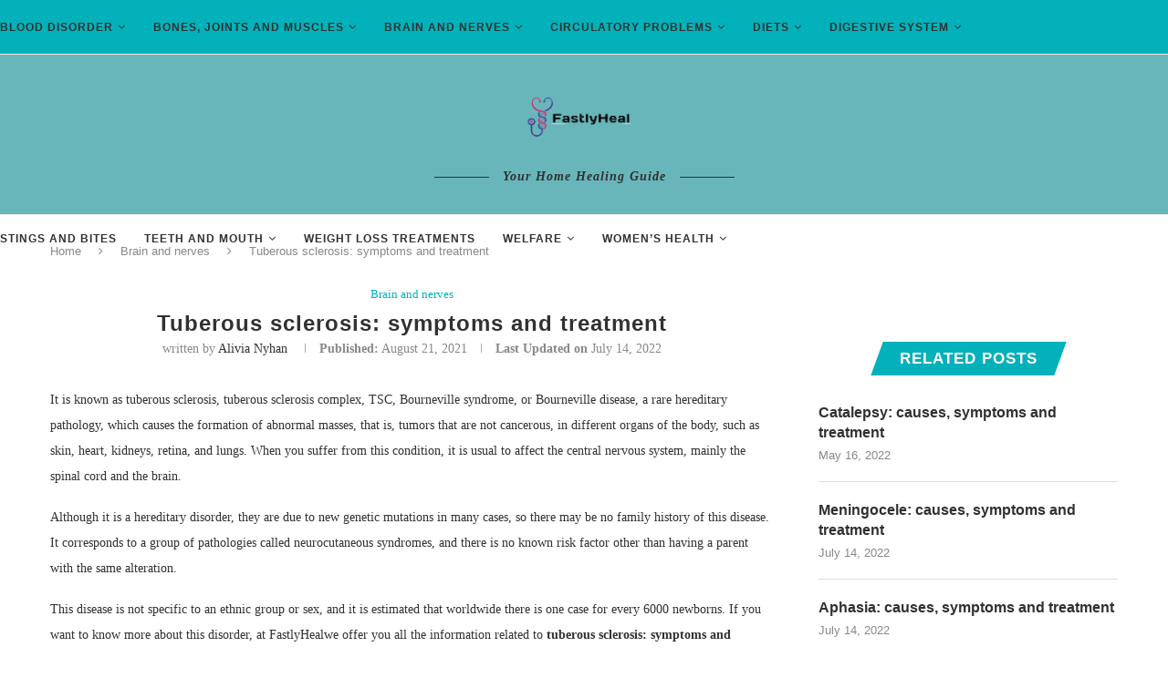

--- FILE ---
content_type: text/html; charset=UTF-8
request_url: https://fastlyheal.com/tuberous-sclerosis-symptoms-and-treatment/
body_size: 28904
content:
<!DOCTYPE html><html lang="en-US" prefix="og: https://ogp.me/ns#"><head><script data-no-optimize="1">var litespeed_docref=sessionStorage.getItem("litespeed_docref");litespeed_docref&&(Object.defineProperty(document,"referrer",{get:function(){return litespeed_docref}}),sessionStorage.removeItem("litespeed_docref"));</script> <meta charset="UTF-8"><meta http-equiv="X-UA-Compatible" content="IE=edge"><meta name="viewport" content="width=device-width, initial-scale=1"><link rel="profile" href="https://gmpg.org/xfn/11" /><link rel="shortcut icon" href="https://fastlyheal.com/wp-content/uploads/image-removebg-preview-8.png" type="image/x-icon" /><link rel="apple-touch-icon" sizes="180x180" href="https://fastlyheal.com/wp-content/uploads/image-removebg-preview-8.png"><link rel="alternate" type="application/rss+xml" title="Fastlyheal RSS Feed" href="https://fastlyheal.com/feed/" /><link rel="alternate" type="application/atom+xml" title="Fastlyheal Atom Feed" href="https://fastlyheal.com/feed/atom/" /><link rel="pingback" href="https://fastlyheal.com/xmlrpc.php" />
<!--[if lt IE 9]> <script src="https://fastlyheal.com/wp-content/themes/soledad-1/js/html5.js"></script> <![endif]--><title>Tuberous sclerosis: symptoms and treatment - Fastlyheal</title><meta name="description" content="It is known as tuberous sclerosis, tuberous sclerosis complex, TSC, Bourneville syndrome, or Bourneville disease, a rare hereditary pathology, which causes"/><meta name="robots" content="follow, index, max-snippet:-1, max-video-preview:-1, max-image-preview:large"/><link rel="canonical" href="https://fastlyheal.com/tuberous-sclerosis-symptoms-and-treatment/" /><meta property="og:locale" content="en_US" /><meta property="og:type" content="article" /><meta property="og:title" content="Tuberous sclerosis: symptoms and treatment - Fastlyheal" /><meta property="og:description" content="It is known as tuberous sclerosis, tuberous sclerosis complex, TSC, Bourneville syndrome, or Bourneville disease, a rare hereditary pathology, which causes" /><meta property="og:url" content="https://fastlyheal.com/tuberous-sclerosis-symptoms-and-treatment/" /><meta property="og:site_name" content="Fastlyheal" /><meta property="article:author" content="Facebook.com" /><meta property="article:section" content="Brain and nerves" /><meta property="og:updated_time" content="2022-07-14T09:44:58+00:00" /><meta property="article:published_time" content="2021-08-21T12:54:40+00:00" /><meta property="article:modified_time" content="2022-07-14T09:44:58+00:00" /><meta name="twitter:card" content="summary_large_image" /><meta name="twitter:title" content="Tuberous sclerosis: symptoms and treatment - Fastlyheal" /><meta name="twitter:description" content="It is known as tuberous sclerosis, tuberous sclerosis complex, TSC, Bourneville syndrome, or Bourneville disease, a rare hereditary pathology, which causes" /><meta name="twitter:creator" content="@com" /><meta name="twitter:label1" content="Written by" /><meta name="twitter:data1" content="Alivia Nyhan" /><meta name="twitter:label2" content="Time to read" /><meta name="twitter:data2" content="4 minutes" /> <script type="application/ld+json" class="rank-math-schema">{"@context":"https://schema.org","@graph":[{"@type":["Person","Organization"],"@id":"https://fastlyheal.com/#person","name":"FastlyHeal"},{"@type":"WebSite","@id":"https://fastlyheal.com/#website","url":"https://fastlyheal.com","name":"FastlyHeal","publisher":{"@id":"https://fastlyheal.com/#person"},"inLanguage":"en-US"},{"@type":"WebPage","@id":"https://fastlyheal.com/tuberous-sclerosis-symptoms-and-treatment/#webpage","url":"https://fastlyheal.com/tuberous-sclerosis-symptoms-and-treatment/","name":"Tuberous sclerosis: symptoms and treatment - Fastlyheal","datePublished":"2021-08-21T12:54:40+00:00","dateModified":"2022-07-14T09:44:58+00:00","isPartOf":{"@id":"https://fastlyheal.com/#website"},"inLanguage":"en-US"},{"@type":"Person","@id":"https://fastlyheal.com/author/alivia-nyhan/","name":"Alivia Nyhan","url":"https://fastlyheal.com/author/alivia-nyhan/","image":{"@type":"ImageObject","@id":"https://fastlyheal.com/wp-content/litespeed/avatar/cb5dede98d0a8f87e801293a50325aad.jpg?ver=1767091838","url":"https://fastlyheal.com/wp-content/litespeed/avatar/cb5dede98d0a8f87e801293a50325aad.jpg?ver=1767091838","caption":"Alivia Nyhan","inLanguage":"en-US"},"sameAs":["https://fastlyheal.com","Facebook.com","https://twitter.com/Twitter.com"]},{"@type":"BlogPosting","headline":"Tuberous sclerosis: symptoms and treatment - Fastlyheal","datePublished":"2021-08-21T12:54:40+00:00","dateModified":"2022-07-14T09:44:58+00:00","articleSection":"Brain and nerves","author":{"@id":"https://fastlyheal.com/author/alivia-nyhan/","name":"Alivia Nyhan"},"publisher":{"@id":"https://fastlyheal.com/#person"},"description":"It is known as tuberous sclerosis, tuberous sclerosis complex, TSC, Bourneville syndrome, or Bourneville disease, a rare hereditary pathology, which causes","name":"Tuberous sclerosis: symptoms and treatment - Fastlyheal","@id":"https://fastlyheal.com/tuberous-sclerosis-symptoms-and-treatment/#richSnippet","isPartOf":{"@id":"https://fastlyheal.com/tuberous-sclerosis-symptoms-and-treatment/#webpage"},"inLanguage":"en-US","mainEntityOfPage":{"@id":"https://fastlyheal.com/tuberous-sclerosis-symptoms-and-treatment/#webpage"}}]}</script> <link rel='dns-prefetch' href='//fonts.googleapis.com' /><link rel="alternate" type="application/rss+xml" title="Fastlyheal &raquo; Feed" href="https://fastlyheal.com/feed/" /><link rel="alternate" title="oEmbed (JSON)" type="application/json+oembed" href="https://fastlyheal.com/wp-json/oembed/1.0/embed?url=https%3A%2F%2Ffastlyheal.com%2Ftuberous-sclerosis-symptoms-and-treatment%2F" /><link rel="alternate" title="oEmbed (XML)" type="text/xml+oembed" href="https://fastlyheal.com/wp-json/oembed/1.0/embed?url=https%3A%2F%2Ffastlyheal.com%2Ftuberous-sclerosis-symptoms-and-treatment%2F&#038;format=xml" /><style id='wp-img-auto-sizes-contain-inline-css' type='text/css'>img:is([sizes=auto i],[sizes^="auto," i]){contain-intrinsic-size:3000px 1500px}
/*# sourceURL=wp-img-auto-sizes-contain-inline-css */</style><link data-optimized="2" rel="stylesheet" href="https://fastlyheal.com/wp-content/litespeed/css/48e869381bbdb5186d8cccf65318a10c.css?ver=1ed98" /><style id='wp-block-library-theme-inline-css' type='text/css'>.wp-block-audio :where(figcaption){color:#555;font-size:13px;text-align:center}.is-dark-theme .wp-block-audio :where(figcaption){color:#ffffffa6}.wp-block-audio{margin:0 0 1em}.wp-block-code{border:1px solid #ccc;border-radius:4px;font-family:Menlo,Consolas,monaco,monospace;padding:.8em 1em}.wp-block-embed :where(figcaption){color:#555;font-size:13px;text-align:center}.is-dark-theme .wp-block-embed :where(figcaption){color:#ffffffa6}.wp-block-embed{margin:0 0 1em}.blocks-gallery-caption{color:#555;font-size:13px;text-align:center}.is-dark-theme .blocks-gallery-caption{color:#ffffffa6}:root :where(.wp-block-image figcaption){color:#555;font-size:13px;text-align:center}.is-dark-theme :root :where(.wp-block-image figcaption){color:#ffffffa6}.wp-block-image{margin:0 0 1em}.wp-block-pullquote{border-bottom:4px solid;border-top:4px solid;color:currentColor;margin-bottom:1.75em}.wp-block-pullquote :where(cite),.wp-block-pullquote :where(footer),.wp-block-pullquote__citation{color:currentColor;font-size:.8125em;font-style:normal;text-transform:uppercase}.wp-block-quote{border-left:.25em solid;margin:0 0 1.75em;padding-left:1em}.wp-block-quote cite,.wp-block-quote footer{color:currentColor;font-size:.8125em;font-style:normal;position:relative}.wp-block-quote:where(.has-text-align-right){border-left:none;border-right:.25em solid;padding-left:0;padding-right:1em}.wp-block-quote:where(.has-text-align-center){border:none;padding-left:0}.wp-block-quote.is-large,.wp-block-quote.is-style-large,.wp-block-quote:where(.is-style-plain){border:none}.wp-block-search .wp-block-search__label{font-weight:700}.wp-block-search__button{border:1px solid #ccc;padding:.375em .625em}:where(.wp-block-group.has-background){padding:1.25em 2.375em}.wp-block-separator.has-css-opacity{opacity:.4}.wp-block-separator{border:none;border-bottom:2px solid;margin-left:auto;margin-right:auto}.wp-block-separator.has-alpha-channel-opacity{opacity:1}.wp-block-separator:not(.is-style-wide):not(.is-style-dots){width:100px}.wp-block-separator.has-background:not(.is-style-dots){border-bottom:none;height:1px}.wp-block-separator.has-background:not(.is-style-wide):not(.is-style-dots){height:2px}.wp-block-table{margin:0 0 1em}.wp-block-table td,.wp-block-table th{word-break:normal}.wp-block-table :where(figcaption){color:#555;font-size:13px;text-align:center}.is-dark-theme .wp-block-table :where(figcaption){color:#ffffffa6}.wp-block-video :where(figcaption){color:#555;font-size:13px;text-align:center}.is-dark-theme .wp-block-video :where(figcaption){color:#ffffffa6}.wp-block-video{margin:0 0 1em}:root :where(.wp-block-template-part.has-background){margin-bottom:0;margin-top:0;padding:1.25em 2.375em}
/*# sourceURL=/wp-includes/css/dist/block-library/theme.min.css */</style><style id='classic-theme-styles-inline-css' type='text/css'>/*! This file is auto-generated */
.wp-block-button__link{color:#fff;background-color:#32373c;border-radius:9999px;box-shadow:none;text-decoration:none;padding:calc(.667em + 2px) calc(1.333em + 2px);font-size:1.125em}.wp-block-file__button{background:#32373c;color:#fff;text-decoration:none}
/*# sourceURL=/wp-includes/css/classic-themes.min.css */</style><style id='global-styles-inline-css' type='text/css'>:root{--wp--preset--aspect-ratio--square: 1;--wp--preset--aspect-ratio--4-3: 4/3;--wp--preset--aspect-ratio--3-4: 3/4;--wp--preset--aspect-ratio--3-2: 3/2;--wp--preset--aspect-ratio--2-3: 2/3;--wp--preset--aspect-ratio--16-9: 16/9;--wp--preset--aspect-ratio--9-16: 9/16;--wp--preset--color--black: #000000;--wp--preset--color--cyan-bluish-gray: #abb8c3;--wp--preset--color--white: #ffffff;--wp--preset--color--pale-pink: #f78da7;--wp--preset--color--vivid-red: #cf2e2e;--wp--preset--color--luminous-vivid-orange: #ff6900;--wp--preset--color--luminous-vivid-amber: #fcb900;--wp--preset--color--light-green-cyan: #7bdcb5;--wp--preset--color--vivid-green-cyan: #00d084;--wp--preset--color--pale-cyan-blue: #8ed1fc;--wp--preset--color--vivid-cyan-blue: #0693e3;--wp--preset--color--vivid-purple: #9b51e0;--wp--preset--gradient--vivid-cyan-blue-to-vivid-purple: linear-gradient(135deg,rgb(6,147,227) 0%,rgb(155,81,224) 100%);--wp--preset--gradient--light-green-cyan-to-vivid-green-cyan: linear-gradient(135deg,rgb(122,220,180) 0%,rgb(0,208,130) 100%);--wp--preset--gradient--luminous-vivid-amber-to-luminous-vivid-orange: linear-gradient(135deg,rgb(252,185,0) 0%,rgb(255,105,0) 100%);--wp--preset--gradient--luminous-vivid-orange-to-vivid-red: linear-gradient(135deg,rgb(255,105,0) 0%,rgb(207,46,46) 100%);--wp--preset--gradient--very-light-gray-to-cyan-bluish-gray: linear-gradient(135deg,rgb(238,238,238) 0%,rgb(169,184,195) 100%);--wp--preset--gradient--cool-to-warm-spectrum: linear-gradient(135deg,rgb(74,234,220) 0%,rgb(151,120,209) 20%,rgb(207,42,186) 40%,rgb(238,44,130) 60%,rgb(251,105,98) 80%,rgb(254,248,76) 100%);--wp--preset--gradient--blush-light-purple: linear-gradient(135deg,rgb(255,206,236) 0%,rgb(152,150,240) 100%);--wp--preset--gradient--blush-bordeaux: linear-gradient(135deg,rgb(254,205,165) 0%,rgb(254,45,45) 50%,rgb(107,0,62) 100%);--wp--preset--gradient--luminous-dusk: linear-gradient(135deg,rgb(255,203,112) 0%,rgb(199,81,192) 50%,rgb(65,88,208) 100%);--wp--preset--gradient--pale-ocean: linear-gradient(135deg,rgb(255,245,203) 0%,rgb(182,227,212) 50%,rgb(51,167,181) 100%);--wp--preset--gradient--electric-grass: linear-gradient(135deg,rgb(202,248,128) 0%,rgb(113,206,126) 100%);--wp--preset--gradient--midnight: linear-gradient(135deg,rgb(2,3,129) 0%,rgb(40,116,252) 100%);--wp--preset--font-size--small: 12px;--wp--preset--font-size--medium: 20px;--wp--preset--font-size--large: 32px;--wp--preset--font-size--x-large: 42px;--wp--preset--font-size--normal: 14px;--wp--preset--font-size--huge: 42px;--wp--preset--spacing--20: 0.44rem;--wp--preset--spacing--30: 0.67rem;--wp--preset--spacing--40: 1rem;--wp--preset--spacing--50: 1.5rem;--wp--preset--spacing--60: 2.25rem;--wp--preset--spacing--70: 3.38rem;--wp--preset--spacing--80: 5.06rem;--wp--preset--shadow--natural: 6px 6px 9px rgba(0, 0, 0, 0.2);--wp--preset--shadow--deep: 12px 12px 50px rgba(0, 0, 0, 0.4);--wp--preset--shadow--sharp: 6px 6px 0px rgba(0, 0, 0, 0.2);--wp--preset--shadow--outlined: 6px 6px 0px -3px rgb(255, 255, 255), 6px 6px rgb(0, 0, 0);--wp--preset--shadow--crisp: 6px 6px 0px rgb(0, 0, 0);}:where(.is-layout-flex){gap: 0.5em;}:where(.is-layout-grid){gap: 0.5em;}body .is-layout-flex{display: flex;}.is-layout-flex{flex-wrap: wrap;align-items: center;}.is-layout-flex > :is(*, div){margin: 0;}body .is-layout-grid{display: grid;}.is-layout-grid > :is(*, div){margin: 0;}:where(.wp-block-columns.is-layout-flex){gap: 2em;}:where(.wp-block-columns.is-layout-grid){gap: 2em;}:where(.wp-block-post-template.is-layout-flex){gap: 1.25em;}:where(.wp-block-post-template.is-layout-grid){gap: 1.25em;}.has-black-color{color: var(--wp--preset--color--black) !important;}.has-cyan-bluish-gray-color{color: var(--wp--preset--color--cyan-bluish-gray) !important;}.has-white-color{color: var(--wp--preset--color--white) !important;}.has-pale-pink-color{color: var(--wp--preset--color--pale-pink) !important;}.has-vivid-red-color{color: var(--wp--preset--color--vivid-red) !important;}.has-luminous-vivid-orange-color{color: var(--wp--preset--color--luminous-vivid-orange) !important;}.has-luminous-vivid-amber-color{color: var(--wp--preset--color--luminous-vivid-amber) !important;}.has-light-green-cyan-color{color: var(--wp--preset--color--light-green-cyan) !important;}.has-vivid-green-cyan-color{color: var(--wp--preset--color--vivid-green-cyan) !important;}.has-pale-cyan-blue-color{color: var(--wp--preset--color--pale-cyan-blue) !important;}.has-vivid-cyan-blue-color{color: var(--wp--preset--color--vivid-cyan-blue) !important;}.has-vivid-purple-color{color: var(--wp--preset--color--vivid-purple) !important;}.has-black-background-color{background-color: var(--wp--preset--color--black) !important;}.has-cyan-bluish-gray-background-color{background-color: var(--wp--preset--color--cyan-bluish-gray) !important;}.has-white-background-color{background-color: var(--wp--preset--color--white) !important;}.has-pale-pink-background-color{background-color: var(--wp--preset--color--pale-pink) !important;}.has-vivid-red-background-color{background-color: var(--wp--preset--color--vivid-red) !important;}.has-luminous-vivid-orange-background-color{background-color: var(--wp--preset--color--luminous-vivid-orange) !important;}.has-luminous-vivid-amber-background-color{background-color: var(--wp--preset--color--luminous-vivid-amber) !important;}.has-light-green-cyan-background-color{background-color: var(--wp--preset--color--light-green-cyan) !important;}.has-vivid-green-cyan-background-color{background-color: var(--wp--preset--color--vivid-green-cyan) !important;}.has-pale-cyan-blue-background-color{background-color: var(--wp--preset--color--pale-cyan-blue) !important;}.has-vivid-cyan-blue-background-color{background-color: var(--wp--preset--color--vivid-cyan-blue) !important;}.has-vivid-purple-background-color{background-color: var(--wp--preset--color--vivid-purple) !important;}.has-black-border-color{border-color: var(--wp--preset--color--black) !important;}.has-cyan-bluish-gray-border-color{border-color: var(--wp--preset--color--cyan-bluish-gray) !important;}.has-white-border-color{border-color: var(--wp--preset--color--white) !important;}.has-pale-pink-border-color{border-color: var(--wp--preset--color--pale-pink) !important;}.has-vivid-red-border-color{border-color: var(--wp--preset--color--vivid-red) !important;}.has-luminous-vivid-orange-border-color{border-color: var(--wp--preset--color--luminous-vivid-orange) !important;}.has-luminous-vivid-amber-border-color{border-color: var(--wp--preset--color--luminous-vivid-amber) !important;}.has-light-green-cyan-border-color{border-color: var(--wp--preset--color--light-green-cyan) !important;}.has-vivid-green-cyan-border-color{border-color: var(--wp--preset--color--vivid-green-cyan) !important;}.has-pale-cyan-blue-border-color{border-color: var(--wp--preset--color--pale-cyan-blue) !important;}.has-vivid-cyan-blue-border-color{border-color: var(--wp--preset--color--vivid-cyan-blue) !important;}.has-vivid-purple-border-color{border-color: var(--wp--preset--color--vivid-purple) !important;}.has-vivid-cyan-blue-to-vivid-purple-gradient-background{background: var(--wp--preset--gradient--vivid-cyan-blue-to-vivid-purple) !important;}.has-light-green-cyan-to-vivid-green-cyan-gradient-background{background: var(--wp--preset--gradient--light-green-cyan-to-vivid-green-cyan) !important;}.has-luminous-vivid-amber-to-luminous-vivid-orange-gradient-background{background: var(--wp--preset--gradient--luminous-vivid-amber-to-luminous-vivid-orange) !important;}.has-luminous-vivid-orange-to-vivid-red-gradient-background{background: var(--wp--preset--gradient--luminous-vivid-orange-to-vivid-red) !important;}.has-very-light-gray-to-cyan-bluish-gray-gradient-background{background: var(--wp--preset--gradient--very-light-gray-to-cyan-bluish-gray) !important;}.has-cool-to-warm-spectrum-gradient-background{background: var(--wp--preset--gradient--cool-to-warm-spectrum) !important;}.has-blush-light-purple-gradient-background{background: var(--wp--preset--gradient--blush-light-purple) !important;}.has-blush-bordeaux-gradient-background{background: var(--wp--preset--gradient--blush-bordeaux) !important;}.has-luminous-dusk-gradient-background{background: var(--wp--preset--gradient--luminous-dusk) !important;}.has-pale-ocean-gradient-background{background: var(--wp--preset--gradient--pale-ocean) !important;}.has-electric-grass-gradient-background{background: var(--wp--preset--gradient--electric-grass) !important;}.has-midnight-gradient-background{background: var(--wp--preset--gradient--midnight) !important;}.has-small-font-size{font-size: var(--wp--preset--font-size--small) !important;}.has-medium-font-size{font-size: var(--wp--preset--font-size--medium) !important;}.has-large-font-size{font-size: var(--wp--preset--font-size--large) !important;}.has-x-large-font-size{font-size: var(--wp--preset--font-size--x-large) !important;}
:where(.wp-block-post-template.is-layout-flex){gap: 1.25em;}:where(.wp-block-post-template.is-layout-grid){gap: 1.25em;}
:where(.wp-block-term-template.is-layout-flex){gap: 1.25em;}:where(.wp-block-term-template.is-layout-grid){gap: 1.25em;}
:where(.wp-block-columns.is-layout-flex){gap: 2em;}:where(.wp-block-columns.is-layout-grid){gap: 2em;}
:root :where(.wp-block-pullquote){font-size: 1.5em;line-height: 1.6;}
/*# sourceURL=global-styles-inline-css */</style><style id='ez-toc-inline-css' type='text/css'>div#ez-toc-container .ez-toc-title {font-size: 120%;}div#ez-toc-container .ez-toc-title {font-weight: 500;}div#ez-toc-container ul li , div#ez-toc-container ul li a {font-size: 95%;}div#ez-toc-container ul li , div#ez-toc-container ul li a {font-weight: 500;}div#ez-toc-container nav ul ul li {font-size: 90%;}.ez-toc-box-title {font-weight: bold; margin-bottom: 10px; text-align: center; text-transform: uppercase; letter-spacing: 1px; color: #666; padding-bottom: 5px;position:absolute;top:-4%;left:5%;background-color: inherit;transition: top 0.3s ease;}.ez-toc-box-title.toc-closed {top:-25%;}
.ez-toc-container-direction {direction: ltr;}.ez-toc-counter ul{counter-reset: item ;}.ez-toc-counter nav ul li a::before {content: counters(item, '.', decimal) '. ';display: inline-block;counter-increment: item;flex-grow: 0;flex-shrink: 0;margin-right: .2em; float: left; }.ez-toc-widget-direction {direction: ltr;}.ez-toc-widget-container ul{counter-reset: item ;}.ez-toc-widget-container nav ul li a::before {content: counters(item, '.', decimal) '. ';display: inline-block;counter-increment: item;flex-grow: 0;flex-shrink: 0;margin-right: .2em; float: left; }
/*# sourceURL=ez-toc-inline-css */</style> <script type="litespeed/javascript" data-src="https://fastlyheal.com/wp-includes/js/jquery/jquery.min.js" id="jquery-core-js"></script> <link rel="https://api.w.org/" href="https://fastlyheal.com/wp-json/" /><link rel="alternate" title="JSON" type="application/json" href="https://fastlyheal.com/wp-json/wp/v2/posts/7619" /><link rel="EditURI" type="application/rsd+xml" title="RSD" href="https://fastlyheal.com/xmlrpc.php?rsd" /><meta name="generator" content="WordPress 6.9" /><link rel='shortlink' href='https://fastlyheal.com/?p=7619' /> <script type="litespeed/javascript" data-src="https://www.googletagmanager.com/gtag/js?id=G-GMBK89409R"></script> <script type="litespeed/javascript">window.dataLayer=window.dataLayer||[];function gtag(){dataLayer.push(arguments)}
gtag('js',new Date());gtag('config','G-GMBK89409R')</script> 
 <script type="litespeed/javascript" data-src="https://pagead2.googlesyndication.com/pagead/js/adsbygoogle.js?client=ca-pub-8183872751846448"
     crossorigin="anonymous"></script> <style id="penci-custom-style" type="text/css">.penci-hide-tagupdated{ display: none !important; } .featured-area .penci-image-holder, .featured-area .penci-slider4-overlay, .featured-area .penci-slide-overlay .overlay-link, .featured-style-29 .featured-slider-overlay, .penci-slider38-overlay{ border-radius: ; -webkit-border-radius: ; } .penci-featured-content-right:before{ border-top-right-radius: ; border-bottom-right-radius: ; } .penci-flat-overlay .penci-slide-overlay .penci-mag-featured-content:before{ border-bottom-left-radius: ; border-bottom-right-radius: ; } .container-single .post-image{ border-radius: ; -webkit-border-radius: ; } .penci-mega-thumbnail .penci-image-holder{ border-radius: ; -webkit-border-radius: ; } #navigation .menu li a, .penci-menu-hbg .menu li a, #sidebar-nav .menu li a { font-weight: bold; } #header .inner-header .container { padding:31px 0; } #logo a { max-width:150px; width: 100%; } @media only screen and (max-width: 960px) and (min-width: 768px){ #logo img{ max-width: 100%; } } .inner-header #logo img{ height:75px; } #header .inner-header { background-color: #68b6ba; background-image: none; } #navigation, .show-search { background: #03b1ba; } @media only screen and (min-width: 960px){ #navigation.header-11 .container { background: #03b1ba; }} #navigation .menu li a:hover, #navigation .menu li.current-menu-item > a, #navigation .menu > li.current_page_item > a, #navigation .menu li:hover > a, #navigation .menu > li.current-menu-ancestor > a, #navigation .menu > li.current-menu-item > a { color: #dd3333; } #navigation ul.menu > li > a:before, #navigation .menu > ul > li > a:before { background: #dd3333; } #navigation .menu .sub-menu, #navigation .menu .children, #navigation ul.menu > li.megamenu > ul.sub-menu { background-color: #ffffff; } #navigation ul.menu > li > a, #navigation .menu > ul > li > a { font-size: 12px; } .penci-header-signup-form { padding-top: px; padding-bottom: px; } .header-social a:hover i, .main-nav-social a:hover, .penci-menuhbg-toggle:hover .lines-button:after, .penci-menuhbg-toggle:hover .penci-lines:before, .penci-menuhbg-toggle:hover .penci-lines:after { color: #ffffff; } .penci-slide-overlay .overlay-link, .penci-slider38-overlay, .penci-flat-overlay .penci-slide-overlay .penci-mag-featured-content:before { opacity: ; } .penci-item-mag:hover .penci-slide-overlay .overlay-link, .featured-style-38 .item:hover .penci-slider38-overlay, .penci-flat-overlay .penci-item-mag:hover .penci-slide-overlay .penci-mag-featured-content:before { opacity: ; } .penci-featured-content .featured-slider-overlay { opacity: ; } .featured-style-29 .featured-slider-overlay { opacity: ; } .penci-standard-cat .cat > a.penci-cat-name { color: #03b1ba; } .penci-standard-cat .cat:before, .penci-standard-cat .cat:after { background-color: #03b1ba; } .standard-content .penci-post-box-meta .penci-post-share-box a:hover, .standard-content .penci-post-box-meta .penci-post-share-box a.liked { color: #03b1ba; } .header-standard .post-entry a:hover, .header-standard .author-post span a:hover, .standard-content a, .standard-content .post-entry a, .standard-post-entry a.more-link:hover, .penci-post-box-meta .penci-box-meta a:hover, .standard-content .post-entry blockquote:before, .post-entry blockquote cite, .post-entry blockquote .author, .standard-content-special .author-quote span, .standard-content-special .format-post-box .post-format-icon i, .standard-content-special .format-post-box .dt-special a:hover, .standard-content .penci-more-link a.more-link, .standard-content .penci-post-box-meta .penci-box-meta a:hover { color: #03b1ba; } .standard-content .penci-more-link.penci-more-link-button a.more-link{ background-color: #03b1ba; color: #fff; } .standard-content-special .author-quote span:before, .standard-content-special .author-quote span:after, .standard-content .post-entry ul li:before, .post-entry blockquote .author span:after, .header-standard:after { background-color: #03b1ba; } .penci-more-link a.more-link:before, .penci-more-link a.more-link:after { border-color: #03b1ba; } .penci-grid .cat a.penci-cat-name, .penci-masonry .cat a.penci-cat-name { color: #03b1ba; } .penci-grid .cat a.penci-cat-name:after, .penci-masonry .cat a.penci-cat-name:after { border-color: #03b1ba; } .penci-post-share-box a.liked, .penci-post-share-box a:hover { color: #03b1ba; } .overlay-post-box-meta .overlay-share a:hover, .overlay-author a:hover, .penci-grid .standard-content-special .format-post-box .dt-special a:hover, .grid-post-box-meta span a:hover, .grid-post-box-meta span a.comment-link:hover, .penci-grid .standard-content-special .author-quote span, .penci-grid .standard-content-special .format-post-box .post-format-icon i, .grid-mixed .penci-post-box-meta .penci-box-meta a:hover { color: #03b1ba; } .penci-grid .standard-content-special .author-quote span:before, .penci-grid .standard-content-special .author-quote span:after, .grid-header-box:after, .list-post .header-list-style:after { background-color: #03b1ba; } .penci-grid .post-box-meta span:after, .penci-masonry .post-box-meta span:after { border-color: #03b1ba; } .penci-readmore-btn.penci-btn-make-button a{ background-color: #03b1ba; color: #fff; } .penci-grid li.typography-style .overlay-typography { opacity: ; } .penci-grid li.typography-style:hover .overlay-typography { opacity: ; } .penci-grid li.typography-style .item .main-typography h2 a:hover { color: #03b1ba; } .penci-grid li.typography-style .grid-post-box-meta span a:hover { color: #03b1ba; } .overlay-header-box .cat > a.penci-cat-name:hover { color: #03b1ba; } @media only screen and (min-width: 961px){ .penci-sidebar-content{ width: 28%; } .penci-single-style-10 .penci-single-s10-content, .container.penci_sidebar:not(.two-sidebar) #main{ width: 72%; } } .penci-sidebar-content .penci-border-arrow .inner-arrow { font-size: 17px; } .penci-sidebar-content.style-11 .penci-border-arrow .inner-arrow, .penci-sidebar-content.style-12 .penci-border-arrow .inner-arrow, .penci-sidebar-content.style-14 .penci-border-arrow .inner-arrow:before, .penci-sidebar-content.style-13 .penci-border-arrow .inner-arrow, .penci-sidebar-content .penci-border-arrow .inner-arrow { background-color: #03b1ba; } .penci-sidebar-content.style-2 .penci-border-arrow:after{ border-top-color: #03b1ba; } .penci-sidebar-content.style-7 .penci-border-arrow .inner-arrow:before, .penci-sidebar-content.style-9 .penci-border-arrow .inner-arrow:before { background-color: #03b1ba; } .penci-sidebar-content .penci-border-arrow .inner-arrow { color: #000000; } .penci-video_playlist .penci-video-playlist-item .penci-video-title:hover,.widget ul.side-newsfeed li .side-item .side-item-text h4 a:hover, .widget a:hover, .penci-sidebar-content .widget-social a:hover span, .widget-social a:hover span, .penci-tweets-widget-content .icon-tweets, .penci-tweets-widget-content .tweet-intents a, .penci-tweets-widget-content .tweet-intents span:after, .widget-social.remove-circle a:hover i , #wp-calendar tbody td a:hover, .penci-video_playlist .penci-video-playlist-item .penci-video-title:hover{ color: #03b1ba; } .widget .tagcloud a:hover, .widget-social a:hover i, .widget input[type="submit"]:hover,.penci-user-logged-in .penci-user-action-links a:hover,.penci-button:hover, .widget button[type="submit"]:hover { color: #fff; background-color: #03b1ba; border-color: #03b1ba; } .about-widget .about-me-heading:before { border-color: #03b1ba; } .penci-tweets-widget-content .tweet-intents-inner:before, .penci-tweets-widget-content .tweet-intents-inner:after, .pencisc-column-1.penci-video_playlist .penci-video-nav .playlist-panel-item, .penci-video_playlist .penci-custom-scroll::-webkit-scrollbar-thumb, .penci-video_playlist .penci-playlist-title { background-color: #03b1ba; } .penci-owl-carousel.penci-tweets-slider .owl-dots .owl-dot.active span, .penci-owl-carousel.penci-tweets-slider .owl-dots .owl-dot:hover span { border-color: #03b1ba; background-color: #03b1ba; } ul.footer-socials li a i{ font-size: 17px; } ul.footer-socials li a svg{ width: 17px; } #footer-copyright * { font-style: normal; } .footer-widget-wrapper .penci-tweets-widget-content .icon-tweets, .footer-widget-wrapper .penci-tweets-widget-content .tweet-intents a, .footer-widget-wrapper .penci-tweets-widget-content .tweet-intents span:after, .footer-widget-wrapper .widget ul.side-newsfeed li .side-item .side-item-text h4 a:hover, .footer-widget-wrapper .widget a:hover, .footer-widget-wrapper .widget-social a:hover span, .footer-widget-wrapper a:hover, .footer-widget-wrapper .widget-social.remove-circle a:hover i { color: #03b1ba; } .footer-widget-wrapper .widget .tagcloud a:hover, .footer-widget-wrapper .widget-social a:hover i, .footer-widget-wrapper .mc4wp-form input[type="submit"]:hover, .footer-widget-wrapper .widget input[type="submit"]:hover,.footer-widget-wrapper .penci-user-logged-in .penci-user-action-links a:hover, .footer-widget-wrapper .widget button[type="submit"]:hover { color: #fff; background-color: #03b1ba; border-color: #03b1ba; } .footer-widget-wrapper .about-widget .about-me-heading:before { border-color: #03b1ba; } .footer-widget-wrapper .penci-tweets-widget-content .tweet-intents-inner:before, .footer-widget-wrapper .penci-tweets-widget-content .tweet-intents-inner:after { background-color: #03b1ba; } .footer-widget-wrapper .penci-owl-carousel.penci-tweets-slider .owl-dots .owl-dot.active span, .footer-widget-wrapper .penci-owl-carousel.penci-tweets-slider .owl-dots .owl-dot:hover span { border-color: #03b1ba; background: #03b1ba; } ul.footer-socials li a i { color: #000000; border-color: #000000; } ul.footer-socials li a:hover i { background-color: #ffffff; border-color: #ffffff; } ul.footer-socials li a:hover i { color: #000000; } ul.footer-socials li a span { color: #000000; } ul.footer-socials li a:hover span { color: #ffffff; } #footer-section, .penci-footer-social-moved{ background-color: #03b1ba; } #footer-section .footer-menu li a { color: #000000; } #footer-section .footer-menu li a:hover { color: #ffffff; } #footer-section, #footer-copyright * { color: #000000; } #footer-section .go-to-top i, #footer-section .go-to-top-parent span { color: #000000; } .penci-go-to-top-floating { background-color: #000000; } .penci-go-to-top-floating { color: #000000; } #footer-section a { color: #000000; } .container-single .single-post-title { text-transform: none; letter-spacing: 1px; } ul.homepage-featured-boxes .penci-fea-in:hover h4 span { color: #03b1ba; } .penci-home-popular-post .item-related h3 a:hover { color: #03b1ba; } .penci-homepage-title.style-7 .inner-arrow:before, .penci-homepage-title.style-9 .inner-arrow:before{ background-color: #03b1ba; } .home-featured-cat-content .magcat-detail h3 a:hover { color: #03b1ba; } .home-featured-cat-content .grid-post-box-meta span a:hover { color: #03b1ba; } .home-featured-cat-content .first-post .magcat-detail .mag-header:after { background: #03b1ba; } .penci-slider ol.penci-control-nav li a.penci-active, .penci-slider ol.penci-control-nav li a:hover { border-color: #03b1ba; background: #03b1ba; } .home-featured-cat-content .mag-photo .mag-overlay-photo { opacity: ; } .home-featured-cat-content .mag-photo:hover .mag-overlay-photo { opacity: ; } .inner-item-portfolio:hover .penci-portfolio-thumbnail a:after { opacity: ; } .penci-block-vc .penci-border-arrow .inner-arrow { font-size: 17px; } .penci-block-vc .penci-border-arrow .inner-arrow { background-color: #03b1ba; } .penci-block-vc .style-2.penci-border-arrow:after{ border-top-color: #03b1ba; } .penci-block-vc .style-7.penci-border-arrow .inner-arrow:before, .penci-block-vc.style-9 .penci-border-arrow .inner-arrow:before { background-color: #03b1ba; } .penci-block-vc .penci-border-arrow .inner-arrow { color: #000000; }</style><script type="litespeed/javascript">var penciBlocksArray=[];var portfolioDataJs=portfolioDataJs||[];var PENCILOCALCACHE={};(function(){"use strict";PENCILOCALCACHE={data:{},remove:function(ajaxFilterItem){delete PENCILOCALCACHE.data[ajaxFilterItem]},exist:function(ajaxFilterItem){return PENCILOCALCACHE.data.hasOwnProperty(ajaxFilterItem)&&PENCILOCALCACHE.data[ajaxFilterItem]!==null},get:function(ajaxFilterItem){return PENCILOCALCACHE.data[ajaxFilterItem]},set:function(ajaxFilterItem,cachedData){PENCILOCALCACHE.remove(ajaxFilterItem);PENCILOCALCACHE.data[ajaxFilterItem]=cachedData}}})();function penciBlock(){this.atts_json='';this.content=''}</script> <script type="application/ld+json">{
    "@context": "https:\/\/schema.org\/",
    "@type": "organization",
    "@id": "#organization",
    "logo": {
        "@type": "ImageObject",
        "url": "https:\/\/fastlyheal.com\/wp-content\/uploads\/image-removebg-preview-7.png"
    },
    "url": "https:\/\/fastlyheal.com\/",
    "name": "Fastlyheal",
    "description": "Find articles and videos made by experts about the most common diseases, their symptoms, causes and treatments and natural alternatives."
}</script><script type="application/ld+json">{
    "@context": "https:\/\/schema.org\/",
    "@type": "WebSite",
    "name": "Fastlyheal",
    "alternateName": "Find articles and videos made by experts about the most common diseases, their symptoms, causes and treatments and natural alternatives.",
    "url": "https:\/\/fastlyheal.com\/"
}</script><script type="application/ld+json">{
    "@context": "https:\/\/schema.org\/",
    "@type": "BlogPosting",
    "headline": "Tuberous sclerosis: symptoms and treatment",
    "description": "It is known as tuberous sclerosis, tuberous sclerosis complex, TSC, Bourneville syndrome, or Bourneville disease, a rare hereditary pathology, which causes the formation of abnormal masses, that is, tumors that&hellip;",
    "datePublished": "2021-08-21",
    "datemodified": "2022-07-14",
    "mainEntityOfPage": "https:\/\/fastlyheal.com\/tuberous-sclerosis-symptoms-and-treatment\/",
    "image": {
        "@type": "ImageObject",
        "url": "https:\/\/fastlyheal.com\/wp-content\/themes\/soledad-1\/images\/no-image.jpg"
    },
    "publisher": {
        "@type": "Organization",
        "name": "Fastlyheal",
        "logo": {
            "@type": "ImageObject",
            "url": "https:\/\/fastlyheal.com\/wp-content\/uploads\/image-removebg-preview-7.png"
        }
    },
    "author": {
        "@type": "Person",
        "@id": "#person-AliviaNyhan",
        "name": "Alivia Nyhan"
    }
}</script><script type="application/ld+json">{
    "@context": "https:\/\/schema.org\/",
    "@type": "BreadcrumbList",
    "itemListElement": [
        {
            "@type": "ListItem",
            "position": 1,
            "item": {
                "@id": "https:\/\/fastlyheal.com",
                "name": "Home"
            }
        },
        {
            "@type": "ListItem",
            "position": 2,
            "item": {
                "@id": "https:\/\/fastlyheal.com\/category\/brain-and-nerves\/",
                "name": "Brain and nerves"
            }
        },
        {
            "@type": "ListItem",
            "position": 3,
            "item": {
                "@id": "https:\/\/fastlyheal.com\/tuberous-sclerosis-symptoms-and-treatment\/",
                "name": "Tuberous sclerosis: symptoms and treatment"
            }
        }
    ]
}</script><meta name="generator" content="Elementor 3.34.0; features: additional_custom_breakpoints; settings: css_print_method-external, google_font-enabled, font_display-auto"><style>.e-con.e-parent:nth-of-type(n+4):not(.e-lazyloaded):not(.e-no-lazyload),
				.e-con.e-parent:nth-of-type(n+4):not(.e-lazyloaded):not(.e-no-lazyload) * {
					background-image: none !important;
				}
				@media screen and (max-height: 1024px) {
					.e-con.e-parent:nth-of-type(n+3):not(.e-lazyloaded):not(.e-no-lazyload),
					.e-con.e-parent:nth-of-type(n+3):not(.e-lazyloaded):not(.e-no-lazyload) * {
						background-image: none !important;
					}
				}
				@media screen and (max-height: 640px) {
					.e-con.e-parent:nth-of-type(n+2):not(.e-lazyloaded):not(.e-no-lazyload),
					.e-con.e-parent:nth-of-type(n+2):not(.e-lazyloaded):not(.e-no-lazyload) * {
						background-image: none !important;
					}
				}</style><style type="text/css">.saboxplugin-wrap{-webkit-box-sizing:border-box;-moz-box-sizing:border-box;-ms-box-sizing:border-box;box-sizing:border-box;border:1px solid #eee;width:100%;clear:both;display:block;overflow:hidden;word-wrap:break-word;position:relative}.saboxplugin-wrap .saboxplugin-gravatar{float:left;padding:0 20px 20px 20px}.saboxplugin-wrap .saboxplugin-gravatar img{max-width:100px;height:auto;border-radius:0;}.saboxplugin-wrap .saboxplugin-authorname{font-size:18px;line-height:1;margin:20px 0 0 20px;display:block}.saboxplugin-wrap .saboxplugin-authorname a{text-decoration:none}.saboxplugin-wrap .saboxplugin-authorname a:focus{outline:0}.saboxplugin-wrap .saboxplugin-desc{display:block;margin:5px 20px}.saboxplugin-wrap .saboxplugin-desc a{text-decoration:underline}.saboxplugin-wrap .saboxplugin-desc p{margin:5px 0 12px}.saboxplugin-wrap .saboxplugin-web{margin:0 20px 15px;text-align:left}.saboxplugin-wrap .sab-web-position{text-align:right}.saboxplugin-wrap .saboxplugin-web a{color:#ccc;text-decoration:none}.saboxplugin-wrap .saboxplugin-socials{position:relative;display:block;background:#fcfcfc;padding:5px;border-top:1px solid #eee}.saboxplugin-wrap .saboxplugin-socials a svg{width:20px;height:20px}.saboxplugin-wrap .saboxplugin-socials a svg .st2{fill:#fff; transform-origin:center center;}.saboxplugin-wrap .saboxplugin-socials a svg .st1{fill:rgba(0,0,0,.3)}.saboxplugin-wrap .saboxplugin-socials a:hover{opacity:.8;-webkit-transition:opacity .4s;-moz-transition:opacity .4s;-o-transition:opacity .4s;transition:opacity .4s;box-shadow:none!important;-webkit-box-shadow:none!important}.saboxplugin-wrap .saboxplugin-socials .saboxplugin-icon-color{box-shadow:none;padding:0;border:0;-webkit-transition:opacity .4s;-moz-transition:opacity .4s;-o-transition:opacity .4s;transition:opacity .4s;display:inline-block;color:#fff;font-size:0;text-decoration:inherit;margin:5px;-webkit-border-radius:0;-moz-border-radius:0;-ms-border-radius:0;-o-border-radius:0;border-radius:0;overflow:hidden}.saboxplugin-wrap .saboxplugin-socials .saboxplugin-icon-grey{text-decoration:inherit;box-shadow:none;position:relative;display:-moz-inline-stack;display:inline-block;vertical-align:middle;zoom:1;margin:10px 5px;color:#444;fill:#444}.clearfix:after,.clearfix:before{content:' ';display:table;line-height:0;clear:both}.ie7 .clearfix{zoom:1}.saboxplugin-socials.sabox-colored .saboxplugin-icon-color .sab-twitch{border-color:#38245c}.saboxplugin-socials.sabox-colored .saboxplugin-icon-color .sab-behance{border-color:#003eb0}.saboxplugin-socials.sabox-colored .saboxplugin-icon-color .sab-deviantart{border-color:#036824}.saboxplugin-socials.sabox-colored .saboxplugin-icon-color .sab-digg{border-color:#00327c}.saboxplugin-socials.sabox-colored .saboxplugin-icon-color .sab-dribbble{border-color:#ba1655}.saboxplugin-socials.sabox-colored .saboxplugin-icon-color .sab-facebook{border-color:#1e2e4f}.saboxplugin-socials.sabox-colored .saboxplugin-icon-color .sab-flickr{border-color:#003576}.saboxplugin-socials.sabox-colored .saboxplugin-icon-color .sab-github{border-color:#264874}.saboxplugin-socials.sabox-colored .saboxplugin-icon-color .sab-google{border-color:#0b51c5}.saboxplugin-socials.sabox-colored .saboxplugin-icon-color .sab-html5{border-color:#902e13}.saboxplugin-socials.sabox-colored .saboxplugin-icon-color .sab-instagram{border-color:#1630aa}.saboxplugin-socials.sabox-colored .saboxplugin-icon-color .sab-linkedin{border-color:#00344f}.saboxplugin-socials.sabox-colored .saboxplugin-icon-color .sab-pinterest{border-color:#5b040e}.saboxplugin-socials.sabox-colored .saboxplugin-icon-color .sab-reddit{border-color:#992900}.saboxplugin-socials.sabox-colored .saboxplugin-icon-color .sab-rss{border-color:#a43b0a}.saboxplugin-socials.sabox-colored .saboxplugin-icon-color .sab-sharethis{border-color:#5d8420}.saboxplugin-socials.sabox-colored .saboxplugin-icon-color .sab-soundcloud{border-color:#995200}.saboxplugin-socials.sabox-colored .saboxplugin-icon-color .sab-spotify{border-color:#0f612c}.saboxplugin-socials.sabox-colored .saboxplugin-icon-color .sab-stackoverflow{border-color:#a95009}.saboxplugin-socials.sabox-colored .saboxplugin-icon-color .sab-steam{border-color:#006388}.saboxplugin-socials.sabox-colored .saboxplugin-icon-color .sab-user_email{border-color:#b84e05}.saboxplugin-socials.sabox-colored .saboxplugin-icon-color .sab-tumblr{border-color:#10151b}.saboxplugin-socials.sabox-colored .saboxplugin-icon-color .sab-twitter{border-color:#0967a0}.saboxplugin-socials.sabox-colored .saboxplugin-icon-color .sab-vimeo{border-color:#0d7091}.saboxplugin-socials.sabox-colored .saboxplugin-icon-color .sab-windows{border-color:#003f71}.saboxplugin-socials.sabox-colored .saboxplugin-icon-color .sab-whatsapp{border-color:#003f71}.saboxplugin-socials.sabox-colored .saboxplugin-icon-color .sab-wordpress{border-color:#0f3647}.saboxplugin-socials.sabox-colored .saboxplugin-icon-color .sab-yahoo{border-color:#14002d}.saboxplugin-socials.sabox-colored .saboxplugin-icon-color .sab-youtube{border-color:#900}.saboxplugin-socials.sabox-colored .saboxplugin-icon-color .sab-xing{border-color:#000202}.saboxplugin-socials.sabox-colored .saboxplugin-icon-color .sab-mixcloud{border-color:#2475a0}.saboxplugin-socials.sabox-colored .saboxplugin-icon-color .sab-vk{border-color:#243549}.saboxplugin-socials.sabox-colored .saboxplugin-icon-color .sab-medium{border-color:#00452c}.saboxplugin-socials.sabox-colored .saboxplugin-icon-color .sab-quora{border-color:#420e00}.saboxplugin-socials.sabox-colored .saboxplugin-icon-color .sab-meetup{border-color:#9b181c}.saboxplugin-socials.sabox-colored .saboxplugin-icon-color .sab-goodreads{border-color:#000}.saboxplugin-socials.sabox-colored .saboxplugin-icon-color .sab-snapchat{border-color:#999700}.saboxplugin-socials.sabox-colored .saboxplugin-icon-color .sab-500px{border-color:#00557f}.saboxplugin-socials.sabox-colored .saboxplugin-icon-color .sab-mastodont{border-color:#185886}.sabox-plus-item{margin-bottom:20px}@media screen and (max-width:480px){.saboxplugin-wrap{text-align:center}.saboxplugin-wrap .saboxplugin-gravatar{float:none;padding:20px 0;text-align:center;margin:0 auto;display:block}.saboxplugin-wrap .saboxplugin-gravatar img{float:none;display:inline-block;display:-moz-inline-stack;vertical-align:middle;zoom:1}.saboxplugin-wrap .saboxplugin-desc{margin:0 10px 20px;text-align:center}.saboxplugin-wrap .saboxplugin-authorname{text-align:center;margin:10px 0 20px}}body .saboxplugin-authorname a,body .saboxplugin-authorname a:hover{box-shadow:none;-webkit-box-shadow:none}a.sab-profile-edit{font-size:16px!important;line-height:1!important}.sab-edit-settings a,a.sab-profile-edit{color:#0073aa!important;box-shadow:none!important;-webkit-box-shadow:none!important}.sab-edit-settings{margin-right:15px;position:absolute;right:0;z-index:2;bottom:10px;line-height:20px}.sab-edit-settings i{margin-left:5px}.saboxplugin-socials{line-height:1!important}.rtl .saboxplugin-wrap .saboxplugin-gravatar{float:right}.rtl .saboxplugin-wrap .saboxplugin-authorname{display:flex;align-items:center}.rtl .saboxplugin-wrap .saboxplugin-authorname .sab-profile-edit{margin-right:10px}.rtl .sab-edit-settings{right:auto;left:0}img.sab-custom-avatar{max-width:75px;}.saboxplugin-wrap .saboxplugin-authorname a,.saboxplugin-wrap .saboxplugin-authorname span {color:#03b1ba;}.saboxplugin-wrap {margin-top:0px; margin-bottom:0px; padding: 0px 0px }.saboxplugin-wrap .saboxplugin-authorname {font-size:18px; line-height:25px;}.saboxplugin-wrap .saboxplugin-desc p, .saboxplugin-wrap .saboxplugin-desc {font-size:14px !important; line-height:21px !important;}.saboxplugin-wrap .saboxplugin-web {font-size:14px;}.saboxplugin-wrap .saboxplugin-socials a svg {width:18px;height:18px;}</style><link rel="icon" href="https://fastlyheal.com/wp-content/uploads/image-removebg-preview-8.png" sizes="32x32" /><link rel="icon" href="https://fastlyheal.com/wp-content/uploads/image-removebg-preview-8.png" sizes="192x192" /><link rel="apple-touch-icon" href="https://fastlyheal.com/wp-content/uploads/image-removebg-preview-8.png" /><meta name="msapplication-TileImage" content="https://fastlyheal.com/wp-content/uploads/image-removebg-preview-8.png" /></head><body data-rsssl=1 class="wp-singular post-template-default single single-post postid-7619 single-format-standard wp-theme-soledad-1 soledad-ver-7-9-2 elementor-default elementor-kit-27063"><div class="wrapper-boxed header-style-header-4"><div class="penci-header-wrap"><div class="sticky-wrapper"><nav id="navigation" class="header-layout-top header-4 menu-style-1 penci-disable-sticky-nav" role="navigation" itemscope itemtype="https://schema.org/SiteNavigationElement"><div class="container container-1400"><div class="button-menu-mobile header-1"><i class="penci-faicon fa fa-bars" ></i></div><ul id="menu-main-menu" class="menu"><li id="menu-item-37932" class="menu-item menu-item-type-post_type menu-item-object-page menu-item-has-children menu-item-37932"><a href="https://fastlyheal.com/blood-disorder/">Blood Disorder</a><ul class="sub-menu"><li id="menu-item-37933" class="menu-item menu-item-type-post_type menu-item-object-page menu-item-37933"><a href="https://fastlyheal.com/blood-disorder/anemia/">Anemia</a></li><li id="menu-item-37934" class="menu-item menu-item-type-post_type menu-item-object-page menu-item-37934"><a href="https://fastlyheal.com/blood-disorder/blood-pressure/">Blood Pressure</a></li><li id="menu-item-37875" class="menu-item menu-item-type-post_type menu-item-object-page menu-item-37875"><a href="https://fastlyheal.com/blood-disorder/leukemia/">Leukemia</a></li><li id="menu-item-37825" class="menu-item menu-item-type-post_type menu-item-object-page menu-item-37825"><a href="https://fastlyheal.com/blood-disorder/platelet-problems/">Platelet problems</a></li><li id="menu-item-37766" class="menu-item menu-item-type-post_type menu-item-object-page menu-item-37766"><a href="https://fastlyheal.com/blood-disorder/uric-acid/">Uric acid</a></li></ul></li><li id="menu-item-37935" class="menu-item menu-item-type-post_type menu-item-object-page menu-item-has-children menu-item-37935"><a href="https://fastlyheal.com/bones-joints-and-muscles/">Bones, Joints and Muscles</a><ul class="sub-menu"><li id="menu-item-37936" class="menu-item menu-item-type-post_type menu-item-object-page menu-item-37936"><a href="https://fastlyheal.com/bones-joints-and-muscles/ankle-injuries-and-diseases/">Ankle injuries and diseases</a></li><li id="menu-item-37937" class="menu-item menu-item-type-post_type menu-item-object-page menu-item-37937"><a href="https://fastlyheal.com/bones-joints-and-muscles/arthritis/">Arthritis</a></li><li id="menu-item-37938" class="menu-item menu-item-type-post_type menu-item-object-page menu-item-37938"><a href="https://fastlyheal.com/bones-joints-and-muscles/chest-injuries-and-diseases/">Chest injuries and diseases</a></li><li id="menu-item-37939" class="menu-item menu-item-type-post_type menu-item-object-page menu-item-37939"><a href="https://fastlyheal.com/bones-joints-and-muscles/coccyx-diseases/">Coccyx diseases</a></li><li id="menu-item-37926" class="menu-item menu-item-type-post_type menu-item-object-page menu-item-37926"><a href="https://fastlyheal.com/bones-joints-and-muscles/finger-injuries-and-diseases/">Finger injuries and diseases</a></li><li id="menu-item-37927" class="menu-item menu-item-type-post_type menu-item-object-page menu-item-37927"><a href="https://fastlyheal.com/bones-joints-and-muscles/foot-injuries-and-diseases/">Foot injuries and diseases</a></li><li id="menu-item-37928" class="menu-item menu-item-type-post_type menu-item-object-page menu-item-37928"><a href="https://fastlyheal.com/bones-joints-and-muscles/fractures/">Fractures</a></li><li id="menu-item-37929" class="menu-item menu-item-type-post_type menu-item-object-page menu-item-37929"><a href="https://fastlyheal.com/bones-joints-and-muscles/hand-injuries-and-diseases/">Hand injuries and diseases</a></li><li id="menu-item-37864" class="menu-item menu-item-type-post_type menu-item-object-page menu-item-37864"><a href="https://fastlyheal.com/bones-joints-and-muscles/hip-injuries-and-diseases/">Hip injuries and diseases</a></li><li id="menu-item-37865" class="menu-item menu-item-type-post_type menu-item-object-page menu-item-37865"><a href="https://fastlyheal.com/bones-joints-and-muscles/knee-injuries-and-diseases/">Knee Injuries and Diseases</a></li><li id="menu-item-37866" class="menu-item menu-item-type-post_type menu-item-object-page menu-item-37866"><a href="https://fastlyheal.com/bones-joints-and-muscles/leg-injuries-and-diseases/">Leg injuries and diseases</a></li><li id="menu-item-37867" class="menu-item menu-item-type-post_type menu-item-object-page menu-item-37867"><a href="https://fastlyheal.com/bones-joints-and-muscles/muscular-cramp/">Muscular cramp</a></li><li id="menu-item-37868" class="menu-item menu-item-type-post_type menu-item-object-page menu-item-37868"><a href="https://fastlyheal.com/bones-joints-and-muscles/muscular-dystrophy/">Muscular dystrophy</a></li><li id="menu-item-37801" class="menu-item menu-item-type-post_type menu-item-object-page menu-item-37801"><a href="https://fastlyheal.com/bones-joints-and-muscles/neck-injuries-and-diseases/">Neck injuries and diseases</a></li><li id="menu-item-37802" class="menu-item menu-item-type-post_type menu-item-object-page menu-item-37802"><a href="https://fastlyheal.com/bones-joints-and-muscles/osteoarthritis/">Osteoarthritis</a></li><li id="menu-item-37803" class="menu-item menu-item-type-post_type menu-item-object-page menu-item-37803"><a href="https://fastlyheal.com/bones-joints-and-muscles/shoulder-injuries-and-diseases/">Shoulder injuries and diseases</a></li><li id="menu-item-37804" class="menu-item menu-item-type-post_type menu-item-object-page menu-item-37804"><a href="https://fastlyheal.com/bones-joints-and-muscles/spinal-injuries-and-diseases/">Spinal Injuries and Diseases</a></li></ul></li><li id="menu-item-37940" class="menu-item menu-item-type-post_type menu-item-object-page menu-item-has-children menu-item-37940"><a href="https://fastlyheal.com/brain-and-nerves/">Brain and Nerves</a><ul class="sub-menu"><li id="menu-item-37917" class="menu-item menu-item-type-post_type menu-item-object-page menu-item-37917"><a href="https://fastlyheal.com/brain-and-nerves/dizziness/">Dizziness</a></li><li id="menu-item-37850" class="menu-item menu-item-type-post_type menu-item-object-page menu-item-37850"><a href="https://fastlyheal.com/brain-and-nerves/headache/">Headache</a></li><li id="menu-item-37851" class="menu-item menu-item-type-post_type menu-item-object-page menu-item-37851"><a href="https://fastlyheal.com/brain-and-nerves/migraine/">Migraine</a></li><li id="menu-item-37805" class="menu-item menu-item-type-post_type menu-item-object-page menu-item-37805"><a href="https://fastlyheal.com/brain-and-nerves/neurological-disorders/">Neurological disorders</a></li><li id="menu-item-37806" class="menu-item menu-item-type-post_type menu-item-object-page menu-item-37806"><a href="https://fastlyheal.com/brain-and-nerves/peripheral-nervous-system-diseases/">Peripheral nervous system diseases</a></li></ul></li><li id="menu-item-37941" class="menu-item menu-item-type-post_type menu-item-object-page menu-item-has-children menu-item-37941"><a href="https://fastlyheal.com/circulatory-problems/">Circulatory problems</a><ul class="sub-menu"><li id="menu-item-37772" class="menu-item menu-item-type-post_type menu-item-object-page menu-item-37772"><a href="https://fastlyheal.com/circulatory-problems/varicose-veins/">Varicose veins</a></li></ul></li><li id="menu-item-37880" class="menu-item menu-item-type-post_type menu-item-object-page menu-item-has-children menu-item-37880"><a href="https://fastlyheal.com/diets/">Diets</a><ul class="sub-menu"><li id="menu-item-37881" class="menu-item menu-item-type-post_type menu-item-object-page menu-item-37881"><a href="https://fastlyheal.com/diets/diets-to-gain-weight/">Diets to gain weight</a></li><li id="menu-item-37882" class="menu-item menu-item-type-post_type menu-item-object-page menu-item-37882"><a href="https://fastlyheal.com/diets/diets-to-lose-weight/">Diets to lose weight</a></li><li id="menu-item-37852" class="menu-item menu-item-type-post_type menu-item-object-page menu-item-37852"><a href="https://fastlyheal.com/diets/healthy-diets/">Healthy diets</a></li><li id="menu-item-37853" class="menu-item menu-item-type-post_type menu-item-object-page menu-item-37853"><a href="https://fastlyheal.com/diets/healthy-food/">Healthy food</a></li><li id="menu-item-37765" class="menu-item menu-item-type-post_type menu-item-object-page menu-item-37765"><a href="https://fastlyheal.com/diets/unhealthy-foods/">Unhealthy foods</a></li></ul></li><li id="menu-item-37883" class="menu-item menu-item-type-post_type menu-item-object-page menu-item-has-children menu-item-37883"><a href="https://fastlyheal.com/digestive-system/">Digestive system</a><ul class="sub-menu"><li id="menu-item-37944" class="menu-item menu-item-type-post_type menu-item-object-page menu-item-37944"><a href="https://fastlyheal.com/digestive-system/abdominal-pain/">Abdominal pain</a></li><li id="menu-item-37945" class="menu-item menu-item-type-post_type menu-item-object-page menu-item-37945"><a href="https://fastlyheal.com/digestive-system/appendicitis/">Appendicitis</a></li><li id="menu-item-37946" class="menu-item menu-item-type-post_type menu-item-object-page menu-item-37946"><a href="https://fastlyheal.com/digestive-system/colon-diseases/">Colon diseases</a></li><li id="menu-item-37947" class="menu-item menu-item-type-post_type menu-item-object-page menu-item-37947"><a href="https://fastlyheal.com/digestive-system/constipation/">Constipation</a></li><li id="menu-item-37884" class="menu-item menu-item-type-post_type menu-item-object-page menu-item-37884"><a href="https://fastlyheal.com/digestive-system/diarrhea/">Diarrhea</a></li><li id="menu-item-37885" class="menu-item menu-item-type-post_type menu-item-object-page menu-item-37885"><a href="https://fastlyheal.com/digestive-system/digestive-health/">Digestive health</a></li><li id="menu-item-37886" class="menu-item menu-item-type-post_type menu-item-object-page menu-item-37886"><a href="https://fastlyheal.com/digestive-system/digestive-system-diseases/">Digestive system diseases</a></li><li id="menu-item-37887" class="menu-item menu-item-type-post_type menu-item-object-page menu-item-37887"><a href="https://fastlyheal.com/digestive-system/diseases-of-the-anus/">Diseases of the anus</a></li><li id="menu-item-37888" class="menu-item menu-item-type-post_type menu-item-object-page menu-item-37888"><a href="https://fastlyheal.com/digestive-system/gallstones/">Gallstones</a></li><li id="menu-item-37889" class="menu-item menu-item-type-post_type menu-item-object-page menu-item-37889"><a href="https://fastlyheal.com/digestive-system/gastritis/">Gastritis</a></li><li id="menu-item-37890" class="menu-item menu-item-type-post_type menu-item-object-page menu-item-37890"><a href="https://fastlyheal.com/digestive-system/gastroenteritis/">Gastroenteritis</a></li><li id="menu-item-37891" class="menu-item menu-item-type-post_type menu-item-object-page menu-item-37891"><a href="https://fastlyheal.com/digestive-system/gastroesophageal-reflux/">Gastroesophageal reflux</a></li><li id="menu-item-37855" class="menu-item menu-item-type-post_type menu-item-object-page menu-item-37855"><a href="https://fastlyheal.com/digestive-system/heartburn/">Heartburn</a></li><li id="menu-item-37856" class="menu-item menu-item-type-post_type menu-item-object-page menu-item-37856"><a href="https://fastlyheal.com/digestive-system/hemorrhoids/">Hemorrhoids</a></li><li id="menu-item-37857" class="menu-item menu-item-type-post_type menu-item-object-page menu-item-37857"><a href="https://fastlyheal.com/digestive-system/hernia/">Hernia</a></li><li id="menu-item-37858" class="menu-item menu-item-type-post_type menu-item-object-page menu-item-37858"><a href="https://fastlyheal.com/digestive-system/indigestion/">Indigestion</a></li><li id="menu-item-37859" class="menu-item menu-item-type-post_type menu-item-object-page menu-item-37859"><a href="https://fastlyheal.com/digestive-system/intestinal-inflammation/">Intestinal inflammation</a></li><li id="menu-item-37860" class="menu-item menu-item-type-post_type menu-item-object-page menu-item-37860"><a href="https://fastlyheal.com/digestive-system/irritable-colon/">Irritable colon</a></li><li id="menu-item-37861" class="menu-item menu-item-type-post_type menu-item-object-page menu-item-37861"><a href="https://fastlyheal.com/digestive-system/liver-diseases/">Liver diseases</a></li><li id="menu-item-37799" class="menu-item menu-item-type-post_type menu-item-object-page menu-item-37799"><a href="https://fastlyheal.com/digestive-system/nausea-and-vomiting/">Nausea and vomiting</a></li><li id="menu-item-37800" class="menu-item menu-item-type-post_type menu-item-object-page menu-item-37800"><a href="https://fastlyheal.com/digestive-system/stomach-diseases/">Stomach diseases</a></li></ul></li><li id="menu-item-37892" class="menu-item menu-item-type-post_type menu-item-object-page menu-item-has-children menu-item-37892"><a href="https://fastlyheal.com/ear-nose-and-throat/">Ear, nose and throat</a><ul class="sub-menu"><li id="menu-item-37893" class="menu-item menu-item-type-post_type menu-item-object-page menu-item-37893"><a href="https://fastlyheal.com/ear-nose-and-throat/ear-diseases-and-infections/">Ear diseases and infections</a></li><li id="menu-item-37807" class="menu-item menu-item-type-post_type menu-item-object-page menu-item-37807"><a href="https://fastlyheal.com/ear-nose-and-throat/nose-injuries-and-diseases/">Nose injuries and diseases</a></li><li id="menu-item-37808" class="menu-item menu-item-type-post_type menu-item-object-page menu-item-37808"><a href="https://fastlyheal.com/ear-nose-and-throat/throat-diseases-and-infections/">Throat diseases and infections</a></li></ul></li><li id="menu-item-37894" class="menu-item menu-item-type-post_type menu-item-object-page menu-item-has-children menu-item-37894"><a href="https://fastlyheal.com/endocrine-system/">Endocrine system</a><ul class="sub-menu"><li id="menu-item-37895" class="menu-item menu-item-type-post_type menu-item-object-page menu-item-37895"><a href="https://fastlyheal.com/endocrine-system/diabetes/">Diabetes</a></li><li id="menu-item-37896" class="menu-item menu-item-type-post_type menu-item-object-page menu-item-37896"><a href="https://fastlyheal.com/endocrine-system/endocrine-system-diseases/">Endocrine system diseases</a></li><li id="menu-item-37872" class="menu-item menu-item-type-post_type menu-item-object-page menu-item-37872"><a href="https://fastlyheal.com/endocrine-system/hyperthyroidism/">Hyperthyroidism</a></li><li id="menu-item-37810" class="menu-item menu-item-type-post_type menu-item-object-page menu-item-37810"><a href="https://fastlyheal.com/endocrine-system/pancreas-diseases/">Pancreas diseases</a></li><li id="menu-item-37811" class="menu-item menu-item-type-post_type menu-item-object-page menu-item-37811"><a href="https://fastlyheal.com/endocrine-system/thyroid-diseases/">Thyroid diseases</a></li></ul></li><li id="menu-item-37897" class="menu-item menu-item-type-post_type menu-item-object-page menu-item-has-children menu-item-37897"><a href="https://fastlyheal.com/eyes-and-vision/">Eyes and vision</a><ul class="sub-menu"><li id="menu-item-37898" class="menu-item menu-item-type-post_type menu-item-object-page menu-item-37898"><a href="https://fastlyheal.com/eyes-and-vision/eye-diseases-and-health/">Eye diseases and health</a></li><li id="menu-item-37899" class="menu-item menu-item-type-post_type menu-item-object-page menu-item-37899"><a href="https://fastlyheal.com/eyes-and-vision/eyelid-diseases/">Eyelid diseases</a></li></ul></li><li id="menu-item-37900" class="menu-item menu-item-type-post_type menu-item-object-page menu-item-has-children menu-item-37900"><a href="https://fastlyheal.com/genetic-disorders/">Genetic disorders</a><ul class="sub-menu"><li id="menu-item-37902" class="menu-item menu-item-type-post_type menu-item-object-page menu-item-37902"><a href="https://fastlyheal.com/hair-care/hair-diseases/">Hair diseases</a></li></ul></li><li id="menu-item-37901" class="menu-item menu-item-type-post_type menu-item-object-page menu-item-has-children menu-item-37901"><a href="https://fastlyheal.com/hair-care/">Hair Care</a><ul class="sub-menu"><li id="menu-item-37964" class="menu-item menu-item-type-post_type menu-item-object-page menu-item-37964"><a href="https://fastlyheal.com/hair-care/alopecia/">Alopecia</a></li><li id="menu-item-37903" class="menu-item menu-item-type-post_type menu-item-object-page menu-item-37903"><a href="https://fastlyheal.com/hair-care/hair-treatments/">Hair treatments</a></li><li id="menu-item-37876" class="menu-item menu-item-type-post_type menu-item-object-page menu-item-37876"><a href="https://fastlyheal.com/hair-care/lice/">Lice</a></li></ul></li><li id="menu-item-37829" class="menu-item menu-item-type-post_type menu-item-object-page menu-item-has-children menu-item-37829"><a href="https://fastlyheal.com/heart-health/">Heart health</a><ul class="sub-menu"><li id="menu-item-37972" class="menu-item menu-item-type-post_type menu-item-object-page menu-item-37972"><a href="https://fastlyheal.com/heart-health/arrhythmia/">Arrhythmia</a></li><li id="menu-item-37973" class="menu-item menu-item-type-post_type menu-item-object-page menu-item-37973"><a href="https://fastlyheal.com/heart-health/cholesterol/">Cholesterol</a></li><li id="menu-item-37764" class="menu-item menu-item-type-post_type menu-item-object-page menu-item-37764"><a href="https://fastlyheal.com/heart-health/triglycerides/">Triglycerides</a></li></ul></li><li id="menu-item-37830" class="menu-item menu-item-type-post_type menu-item-object-page menu-item-has-children menu-item-37830"><a href="https://fastlyheal.com/immune-system/">Immune system</a><ul class="sub-menu"><li id="menu-item-37961" class="menu-item menu-item-type-post_type menu-item-object-page menu-item-37961"><a href="https://fastlyheal.com/immune-system/allergies/">Allergies</a></li><li id="menu-item-37962" class="menu-item menu-item-type-post_type menu-item-object-page menu-item-37962"><a href="https://fastlyheal.com/immune-system/autoimmune-diseases/">Autoimmune diseases</a></li><li id="menu-item-37963" class="menu-item menu-item-type-post_type menu-item-object-page menu-item-37963"><a href="https://fastlyheal.com/immune-system/bacterial-infections/">Bacterial infections</a></li><li id="menu-item-37905" class="menu-item menu-item-type-post_type menu-item-object-page menu-item-37905"><a href="https://fastlyheal.com/immune-system/dengue/">Dengue</a></li><li id="menu-item-37906" class="menu-item menu-item-type-post_type menu-item-object-page menu-item-37906"><a href="https://fastlyheal.com/immune-system/fever/">Fever</a></li><li id="menu-item-37831" class="menu-item menu-item-type-post_type menu-item-object-page menu-item-37831"><a href="https://fastlyheal.com/immune-system/immune-system-diseases/">Immune system diseases</a></li><li id="menu-item-37832" class="menu-item menu-item-type-post_type menu-item-object-page menu-item-37832"><a href="https://fastlyheal.com/immune-system/infectious-diseases/">Infectious diseases</a></li><li id="menu-item-37833" class="menu-item menu-item-type-post_type menu-item-object-page menu-item-37833"><a href="https://fastlyheal.com/immune-system/lymphatic-system-diseases/">Lymphatic system diseases</a></li><li id="menu-item-37815" class="menu-item menu-item-type-post_type menu-item-object-page menu-item-37815"><a href="https://fastlyheal.com/immune-system/parasitic-infections/">Parasitic Infections</a></li><li id="menu-item-37816" class="menu-item menu-item-type-post_type menu-item-object-page menu-item-37816"><a href="https://fastlyheal.com/immune-system/thrombocythemia/">Thrombocythemia</a></li><li id="menu-item-37774" class="menu-item menu-item-type-post_type menu-item-object-page menu-item-37774"><a href="https://fastlyheal.com/immune-system/hiv-aids/">HIV AIDS</a></li><li id="menu-item-37775" class="menu-item menu-item-type-post_type menu-item-object-page menu-item-37775"><a href="https://fastlyheal.com/immune-system/viral-infections/">Viral infections</a></li></ul></li><li id="menu-item-37834" class="menu-item menu-item-type-post_type menu-item-object-page menu-item-has-children menu-item-37834"><a href="https://fastlyheal.com/kidneys-and-urinary-system/">Kidneys and Urinary System</a><ul class="sub-menu"><li id="menu-item-37979" class="menu-item menu-item-type-post_type menu-item-object-page menu-item-37979"><a href="https://fastlyheal.com/kidneys-and-urinary-system/bladder-diseases/">Bladder diseases</a></li><li id="menu-item-37904" class="menu-item menu-item-type-post_type menu-item-object-page menu-item-37904"><a href="https://fastlyheal.com/kidneys-and-urinary-system/cystitis/">Cystitis</a></li><li id="menu-item-37835" class="menu-item menu-item-type-post_type menu-item-object-page menu-item-37835"><a href="https://fastlyheal.com/kidneys-and-urinary-system/infections-of-the-urinary-tract/">Infections of the urinary tract</a></li><li id="menu-item-37836" class="menu-item menu-item-type-post_type menu-item-object-page menu-item-37836"><a href="https://fastlyheal.com/kidneys-and-urinary-system/kidney-disease-and-health/">Kidney disease and health</a></li><li id="menu-item-37837" class="menu-item menu-item-type-post_type menu-item-object-page menu-item-37837"><a href="https://fastlyheal.com/kidneys-and-urinary-system/kidney-stones/">Kidney stones</a></li></ul></li><li id="menu-item-37838" class="menu-item menu-item-type-post_type menu-item-object-page menu-item-has-children menu-item-37838"><a href="https://fastlyheal.com/lung-and-airways/">Lung and airways</a><ul class="sub-menu"><li id="menu-item-37974" class="menu-item menu-item-type-post_type menu-item-object-page menu-item-37974"><a href="https://fastlyheal.com/lung-and-airways/asthma/">Asthma</a></li><li id="menu-item-37975" class="menu-item menu-item-type-post_type menu-item-object-page menu-item-37975"><a href="https://fastlyheal.com/lung-and-airways/bronchitis/">Bronchitis</a></li><li id="menu-item-37918" class="menu-item menu-item-type-post_type menu-item-object-page menu-item-37918"><a href="https://fastlyheal.com/lung-and-airways/dyspnoea/">Dyspnoea</a></li><li id="menu-item-37919" class="menu-item menu-item-type-post_type menu-item-object-page menu-item-37919"><a href="https://fastlyheal.com/lung-and-airways/gripe/">Gripe</a></li><li id="menu-item-37839" class="menu-item menu-item-type-post_type menu-item-object-page menu-item-37839"><a href="https://fastlyheal.com/lung-and-airways/lung-and-respiratory-health/">Lung and respiratory health</a></li><li id="menu-item-37840" class="menu-item menu-item-type-post_type menu-item-object-page menu-item-37840"><a href="https://fastlyheal.com/lung-and-airways/lung-diseases/">Lung diseases</a></li><li id="menu-item-37826" class="menu-item menu-item-type-post_type menu-item-object-page menu-item-37826"><a href="https://fastlyheal.com/lung-and-airways/pneumonia/">Pneumonia</a></li><li id="menu-item-37827" class="menu-item menu-item-type-post_type menu-item-object-page menu-item-37827"><a href="https://fastlyheal.com/lung-and-airways/respiratory-problems/">Respiratory problems</a></li><li id="menu-item-37763" class="menu-item menu-item-type-post_type menu-item-object-page menu-item-37763"><a href="https://fastlyheal.com/lung-and-airways/tos/">Tos</a></li></ul></li><li id="menu-item-37841" class="menu-item menu-item-type-post_type menu-item-object-page menu-item-37841"><a href="https://fastlyheal.com/medical-dictionary/">Medical dictionary</a></li><li id="menu-item-37842" class="menu-item menu-item-type-post_type menu-item-object-page menu-item-has-children menu-item-37842"><a href="https://fastlyheal.com/medication-and-medical-tests/">Medication and medical tests</a><ul class="sub-menu"><li id="menu-item-37965" class="menu-item menu-item-type-post_type menu-item-object-page menu-item-37965"><a href="https://fastlyheal.com/medication-and-medical-tests/analgesics/">Analgesics</a></li><li id="menu-item-37966" class="menu-item menu-item-type-post_type menu-item-object-page menu-item-37966"><a href="https://fastlyheal.com/medication-and-medical-tests/anti-inflammatories/">Anti-Inflammatories</a></li><li id="menu-item-37967" class="menu-item menu-item-type-post_type menu-item-object-page menu-item-37967"><a href="https://fastlyheal.com/medication-and-medical-tests/antibiotics/">Antibiotics</a></li><li id="menu-item-37968" class="menu-item menu-item-type-post_type menu-item-object-page menu-item-37968"><a href="https://fastlyheal.com/medication-and-medical-tests/antidepressants/">Antidepressants</a></li><li id="menu-item-37969" class="menu-item menu-item-type-post_type menu-item-object-page menu-item-37969"><a href="https://fastlyheal.com/medication-and-medical-tests/antifungals/">Antifungals</a></li><li id="menu-item-37970" class="menu-item menu-item-type-post_type menu-item-object-page menu-item-37970"><a href="https://fastlyheal.com/medication-and-medical-tests/antihistamines/">Antihistamines</a></li><li id="menu-item-37971" class="menu-item menu-item-type-post_type menu-item-object-page menu-item-37971"><a href="https://fastlyheal.com/medication-and-medical-tests/anxiolytics/">Anxiolytics</a></li><li id="menu-item-37809" class="menu-item menu-item-type-post_type menu-item-object-page menu-item-37809"><a href="https://fastlyheal.com/medication-and-medical-tests/other-medications/">Other medications</a></li><li id="menu-item-37773" class="menu-item menu-item-type-post_type menu-item-object-page menu-item-37773"><a href="https://fastlyheal.com/medication-and-medical-tests/various-medical-tests/">Various medical tests</a></li></ul></li><li id="menu-item-37843" class="menu-item menu-item-type-post_type menu-item-object-page menu-item-37843"><a href="https://fastlyheal.com/medicinal-plants-and-herbs/">Medicinal plants and herbs</a></li><li id="menu-item-37844" class="menu-item menu-item-type-post_type menu-item-object-page menu-item-has-children menu-item-37844"><a href="https://fastlyheal.com/mens-health/">Men’s Health</a><ul class="sub-menu"><li id="menu-item-37980" class="menu-item menu-item-type-post_type menu-item-object-page menu-item-37980"><a href="https://fastlyheal.com/mens-health/circumcision/">Circumcision</a></li><li id="menu-item-37915" class="menu-item menu-item-type-post_type menu-item-object-page menu-item-37915"><a href="https://fastlyheal.com/mens-health/diseases-of-the-testicles/">Diseases of the testicles</a></li><li id="menu-item-37916" class="menu-item menu-item-type-post_type menu-item-object-page menu-item-37916"><a href="https://fastlyheal.com/mens-health/erectile-dysfunction/">Erectile dysfunction</a></li><li id="menu-item-37845" class="menu-item menu-item-type-post_type menu-item-object-page menu-item-37845"><a href="https://fastlyheal.com/mens-health/male-infertility/">Male infertility</a></li><li id="menu-item-37846" class="menu-item menu-item-type-post_type menu-item-object-page menu-item-37846"><a href="https://fastlyheal.com/mens-health/mens-sexual-health/">Men’s sexual health</a></li><li id="menu-item-37820" class="menu-item menu-item-type-post_type menu-item-object-page menu-item-37820"><a href="https://fastlyheal.com/mens-health/penile-diseases/">Penile diseases</a></li><li id="menu-item-37821" class="menu-item menu-item-type-post_type menu-item-object-page menu-item-37821"><a href="https://fastlyheal.com/mens-health/prostate-diseases/">Prostate diseases</a></li><li id="menu-item-37822" class="menu-item menu-item-type-post_type menu-item-object-page menu-item-37822"><a href="https://fastlyheal.com/mens-health/prostatitis/">Prostatitis</a></li><li id="menu-item-37823" class="menu-item menu-item-type-post_type menu-item-object-page menu-item-37823"><a href="https://fastlyheal.com/mens-health/sexual-problems-in-men/">Sexual problems in men</a></li><li id="menu-item-37824" class="menu-item menu-item-type-post_type menu-item-object-page menu-item-37824"><a href="https://fastlyheal.com/mens-health/sexually-transmitted-diseases-in-men/">Sexually transmitted diseases in men</a></li></ul></li><li id="menu-item-37847" class="menu-item menu-item-type-post_type menu-item-object-page menu-item-has-children menu-item-37847"><a href="https://fastlyheal.com/mental-disorders/">Mental disorders</a><ul class="sub-menu"><li id="menu-item-37959" class="menu-item menu-item-type-post_type menu-item-object-page menu-item-37959"><a href="https://fastlyheal.com/mental-disorders/addictions/">Addictions</a></li><li id="menu-item-37960" class="menu-item menu-item-type-post_type menu-item-object-page menu-item-37960"><a href="https://fastlyheal.com/mental-disorders/anxiety-disorders/">Anxiety disorders</a></li><li id="menu-item-37909" class="menu-item menu-item-type-post_type menu-item-object-page menu-item-37909"><a href="https://fastlyheal.com/mental-disorders/depression/">Depression</a></li><li id="menu-item-37910" class="menu-item menu-item-type-post_type menu-item-object-page menu-item-37910"><a href="https://fastlyheal.com/mental-disorders/drugs-abuse/">Drugs abuse</a></li><li id="menu-item-37848" class="menu-item menu-item-type-post_type menu-item-object-page menu-item-37848"><a href="https://fastlyheal.com/mental-disorders/mental-health/">Mental health</a></li><li id="menu-item-37812" class="menu-item menu-item-type-post_type menu-item-object-page menu-item-37812"><a href="https://fastlyheal.com/mental-disorders/panic-attack/">Panic attack</a></li><li id="menu-item-37813" class="menu-item menu-item-type-post_type menu-item-object-page menu-item-37813"><a href="https://fastlyheal.com/mental-disorders/personality-disorders/">Personality disorders</a></li><li id="menu-item-37814" class="menu-item menu-item-type-post_type menu-item-object-page menu-item-37814"><a href="https://fastlyheal.com/mental-disorders/sleep-problems/">Sleep problems</a></li></ul></li><li id="menu-item-37849" class="menu-item menu-item-type-post_type menu-item-object-page menu-item-37849"><a href="https://fastlyheal.com/nail-diseases/">Nail diseases</a></li><li id="menu-item-37778" class="menu-item menu-item-type-post_type menu-item-object-page menu-item-has-children menu-item-37778"><a href="https://fastlyheal.com/physical-activity/">Physical activity</a><ul class="sub-menu"><li id="menu-item-37922" class="menu-item menu-item-type-post_type menu-item-object-page menu-item-37922"><a href="https://fastlyheal.com/physical-activity/exercises-to-gain-muscle-mass/">Exercises to gain muscle mass</a></li><li id="menu-item-37923" class="menu-item menu-item-type-post_type menu-item-object-page menu-item-37923"><a href="https://fastlyheal.com/physical-activity/exercises-to-lose-weight/">Exercises to lose weight</a></li><li id="menu-item-37854" class="menu-item menu-item-type-post_type menu-item-object-page menu-item-37854"><a href="https://fastlyheal.com/physical-activity/healthy-exercises/">Healthy exercises</a></li></ul></li><li id="menu-item-37779" class="menu-item menu-item-type-post_type menu-item-object-page menu-item-has-children menu-item-37779"><a href="https://fastlyheal.com/pregnancy-and-baby-health/">Pregnancy and baby health</a><ul class="sub-menu"><li id="menu-item-37976" class="menu-item menu-item-type-post_type menu-item-object-page menu-item-37976"><a href="https://fastlyheal.com/pregnancy-and-baby-health/baby-care/">Baby care</a></li><li id="menu-item-37977" class="menu-item menu-item-type-post_type menu-item-object-page menu-item-37977"><a href="https://fastlyheal.com/pregnancy-and-baby-health/baby-diseases/">Baby diseases</a></li><li id="menu-item-37874" class="menu-item menu-item-type-post_type menu-item-object-page menu-item-37874"><a href="https://fastlyheal.com/pregnancy-and-baby-health/lactation/">Lactation</a></li><li id="menu-item-37780" class="menu-item menu-item-type-post_type menu-item-object-page menu-item-37780"><a href="https://fastlyheal.com/pregnancy-and-baby-health/part/">Part</a></li><li id="menu-item-37781" class="menu-item menu-item-type-post_type menu-item-object-page menu-item-37781"><a href="https://fastlyheal.com/pregnancy-and-baby-health/pregnancy/">Pregnancy</a></li></ul></li><li id="menu-item-37783" class="menu-item menu-item-type-post_type menu-item-object-page menu-item-has-children menu-item-37783"><a href="https://fastlyheal.com/sexuality/">Sexuality</a><ul class="sub-menu"><li id="menu-item-37877" class="menu-item menu-item-type-post_type menu-item-object-page menu-item-37877"><a href="https://fastlyheal.com/sexuality/male-sexuality/">Male sexuality</a></li><li id="menu-item-37776" class="menu-item menu-item-type-post_type menu-item-object-page menu-item-37776"><a href="https://fastlyheal.com/sexuality/womens-sexuality/">Women’s sexuality</a></li></ul></li><li id="menu-item-37784" class="menu-item menu-item-type-post_type menu-item-object-page menu-item-has-children menu-item-37784"><a href="https://fastlyheal.com/skin-care/">Skin Care</a><ul class="sub-menu"><li id="menu-item-37953" class="menu-item menu-item-type-post_type menu-item-object-page menu-item-37953"><a href="https://fastlyheal.com/skin-care/acne/">Acne</a></li><li id="menu-item-37955" class="menu-item menu-item-type-post_type menu-item-object-page menu-item-37955"><a href="https://fastlyheal.com/skin-care/bruises-and-bumps/">Bruises and bumps</a></li><li id="menu-item-37954" class="menu-item menu-item-type-post_type menu-item-object-page menu-item-37954"><a href="https://fastlyheal.com/skin-care/anti-aging-treatments/">Anti-aging treatments</a></li><li id="menu-item-37956" class="menu-item menu-item-type-post_type menu-item-object-page menu-item-37956"><a href="https://fastlyheal.com/skin-care/burns/">Burns</a></li><li id="menu-item-37957" class="menu-item menu-item-type-post_type menu-item-object-page menu-item-37957"><a href="https://fastlyheal.com/skin-care/chickenpox/">Chickenpox</a></li><li id="menu-item-37958" class="menu-item menu-item-type-post_type menu-item-object-page menu-item-37958"><a href="https://fastlyheal.com/skin-care/corns-and-calluses/">Corns and calluses</a></li><li id="menu-item-37920" class="menu-item menu-item-type-post_type menu-item-object-page menu-item-37920"><a href="https://fastlyheal.com/skin-care/eczema/">Eczema</a></li><li id="menu-item-37921" class="menu-item menu-item-type-post_type menu-item-object-page menu-item-37921"><a href="https://fastlyheal.com/skin-care/folliculitis/">Folliculitis</a></li><li id="menu-item-37873" class="menu-item menu-item-type-post_type menu-item-object-page menu-item-37873"><a href="https://fastlyheal.com/skin-care/itching/">Itching</a></li><li id="menu-item-37785" class="menu-item menu-item-type-post_type menu-item-object-page menu-item-37785"><a href="https://fastlyheal.com/skin-care/psoriasis/">Psoriasis</a></li><li id="menu-item-37786" class="menu-item menu-item-type-post_type menu-item-object-page menu-item-37786"><a href="https://fastlyheal.com/skin-care/rash/">Rash</a></li><li id="menu-item-37787" class="menu-item menu-item-type-post_type menu-item-object-page menu-item-37787"><a href="https://fastlyheal.com/skin-care/skin-cancer/">Skin cancer</a></li><li id="menu-item-37788" class="menu-item menu-item-type-post_type menu-item-object-page menu-item-37788"><a href="https://fastlyheal.com/skin-care/skin-diseases/">Skin diseases</a></li><li id="menu-item-37789" class="menu-item menu-item-type-post_type menu-item-object-page menu-item-37789"><a href="https://fastlyheal.com/skin-care/skin-health/">Skin health</a></li><li id="menu-item-37790" class="menu-item menu-item-type-post_type menu-item-object-page menu-item-37790"><a href="https://fastlyheal.com/skin-care/skin-pigmentation/">Skin pigmentation</a></li><li id="menu-item-37791" class="menu-item menu-item-type-post_type menu-item-object-page menu-item-37791"><a href="https://fastlyheal.com/skin-care/skin-treatments/">Skin treatments</a></li><li id="menu-item-37792" class="menu-item menu-item-type-post_type menu-item-object-page menu-item-37792"><a href="https://fastlyheal.com/skin-care/spots-on-the-skin/">Spots on the skin</a></li><li id="menu-item-37767" class="menu-item menu-item-type-post_type menu-item-object-page menu-item-37767"><a href="https://fastlyheal.com/skin-care/urticaria/">Urticaria</a></li><li id="menu-item-37768" class="menu-item menu-item-type-post_type menu-item-object-page menu-item-37768"><a href="https://fastlyheal.com/skin-care/vitiligo/">Vitiligo</a></li><li id="menu-item-37769" class="menu-item menu-item-type-post_type menu-item-object-page menu-item-37769"><a href="https://fastlyheal.com/skin-care/warts/">Warts</a></li><li id="menu-item-37770" class="menu-item menu-item-type-post_type menu-item-object-page menu-item-37770"><a href="https://fastlyheal.com/skin-care/wounds-and-injuries/">Wounds and injuries</a></li><li id="menu-item-37771" class="menu-item menu-item-type-post_type menu-item-object-page menu-item-37771"><a href="https://fastlyheal.com/skin-care/yeast-infections/">Yeast infections</a></li></ul></li><li id="menu-item-37793" class="menu-item menu-item-type-post_type menu-item-object-page menu-item-37793"><a href="https://fastlyheal.com/stings-and-bites/">Stings and bites</a></li><li id="menu-item-37794" class="menu-item menu-item-type-post_type menu-item-object-page menu-item-has-children menu-item-37794"><a href="https://fastlyheal.com/teeth-and-mouth/">Teeth and mouth</a><ul class="sub-menu"><li id="menu-item-37978" class="menu-item menu-item-type-post_type menu-item-object-page menu-item-37978"><a href="https://fastlyheal.com/teeth-and-mouth/bad-breath/">Bad breath</a></li><li id="menu-item-37907" class="menu-item menu-item-type-post_type menu-item-object-page menu-item-37907"><a href="https://fastlyheal.com/teeth-and-mouth/dental-health/">Dental health</a></li><li id="menu-item-37908" class="menu-item menu-item-type-post_type menu-item-object-page menu-item-37908"><a href="https://fastlyheal.com/teeth-and-mouth/gum-disease/">Gum disease</a></li><li id="menu-item-37862" class="menu-item menu-item-type-post_type menu-item-object-page menu-item-37862"><a href="https://fastlyheal.com/teeth-and-mouth/herpes-labialis/">Herpes labialis</a></li><li id="menu-item-37863" class="menu-item menu-item-type-post_type menu-item-object-page menu-item-37863"><a href="https://fastlyheal.com/teeth-and-mouth/mouth-ulcer/">Mouth Ulcer</a></li><li id="menu-item-37795" class="menu-item menu-item-type-post_type menu-item-object-page menu-item-37795"><a href="https://fastlyheal.com/teeth-and-mouth/oral-health/">Oral health</a></li><li id="menu-item-37796" class="menu-item menu-item-type-post_type menu-item-object-page menu-item-37796"><a href="https://fastlyheal.com/teeth-and-mouth/salivary-gland-diseases/">Salivary gland diseases</a></li><li id="menu-item-37797" class="menu-item menu-item-type-post_type menu-item-object-page menu-item-37797"><a href="https://fastlyheal.com/teeth-and-mouth/temporomandibular-joint-disorder/">Temporomandibular joint disorder</a></li><li id="menu-item-37762" class="menu-item menu-item-type-post_type menu-item-object-page menu-item-37762"><a href="https://fastlyheal.com/teeth-and-mouth/tooth-diseases/">Tooth diseases</a></li></ul></li><li id="menu-item-37755" class="menu-item menu-item-type-post_type menu-item-object-page menu-item-37755"><a href="https://fastlyheal.com/weight-loss-treatments/">Weight loss treatments</a></li><li id="menu-item-37756" class="menu-item menu-item-type-post_type menu-item-object-page menu-item-has-children menu-item-37756"><a href="https://fastlyheal.com/welfare/">Welfare</a><ul class="sub-menu"><li id="menu-item-37924" class="menu-item menu-item-type-post_type menu-item-object-page menu-item-37924"><a href="https://fastlyheal.com/welfare/family-relationships/">Family Relationships</a></li><li id="menu-item-37925" class="menu-item menu-item-type-post_type menu-item-object-page menu-item-37925"><a href="https://fastlyheal.com/welfare/general-well-being/">General well-being</a></li><li id="menu-item-37878" class="menu-item menu-item-type-post_type menu-item-object-page menu-item-37878"><a href="https://fastlyheal.com/welfare/massages/">Massages</a></li><li id="menu-item-37817" class="menu-item menu-item-type-post_type menu-item-object-page menu-item-37817"><a href="https://fastlyheal.com/welfare/partner/">Partner</a></li></ul></li><li id="menu-item-37757" class="menu-item menu-item-type-post_type menu-item-object-page menu-item-has-children menu-item-37757"><a href="https://fastlyheal.com/womens-health/">Women’s Health</a><ul class="sub-menu"><li id="menu-item-37948" class="menu-item menu-item-type-post_type menu-item-object-page menu-item-37948"><a href="https://fastlyheal.com/womens-health/abortion/">Abortion</a></li><li id="menu-item-37949" class="menu-item menu-item-type-post_type menu-item-object-page menu-item-37949"><a href="https://fastlyheal.com/womens-health/alterations-in-menstruation/">Alterations in menstruation</a></li><li id="menu-item-37950" class="menu-item menu-item-type-post_type menu-item-object-page menu-item-37950"><a href="https://fastlyheal.com/womens-health/breast-cancer/">Breast cancer</a></li><li id="menu-item-37951" class="menu-item menu-item-type-post_type menu-item-object-page menu-item-37951"><a href="https://fastlyheal.com/womens-health/breast-diseases/">Breast Diseases</a></li><li id="menu-item-37952" class="menu-item menu-item-type-post_type menu-item-object-page menu-item-37952"><a href="https://fastlyheal.com/womens-health/candidiasis/">Candidiasis</a></li><li id="menu-item-37911" class="menu-item menu-item-type-post_type menu-item-object-page menu-item-37911"><a href="https://fastlyheal.com/womens-health/diseases-of-the-ovaries/">Diseases of the ovaries</a></li><li id="menu-item-37912" class="menu-item menu-item-type-post_type menu-item-object-page menu-item-37912"><a href="https://fastlyheal.com/womens-health/diseases-of-the-uterus/">Diseases of the uterus</a></li><li id="menu-item-37913" class="menu-item menu-item-type-post_type menu-item-object-page menu-item-37913"><a href="https://fastlyheal.com/womens-health/dysmenorrhea/">Dysmenorrhea</a></li><li id="menu-item-37914" class="menu-item menu-item-type-post_type menu-item-object-page menu-item-37914"><a href="https://fastlyheal.com/womens-health/female-sexual-dysfunction/">Female sexual dysfunction</a></li><li id="menu-item-37869" class="menu-item menu-item-type-post_type menu-item-object-page menu-item-37869"><a href="https://fastlyheal.com/womens-health/human-papillomavirus-hpv/">Human papillomavirus HPV</a></li><li id="menu-item-37870" class="menu-item menu-item-type-post_type menu-item-object-page menu-item-37870"><a href="https://fastlyheal.com/womens-health/menopause/">Menopause</a></li><li id="menu-item-37871" class="menu-item menu-item-type-post_type menu-item-object-page menu-item-37871"><a href="https://fastlyheal.com/womens-health/natality-control/">Natality control</a></li><li id="menu-item-37818" class="menu-item menu-item-type-post_type menu-item-object-page menu-item-37818"><a href="https://fastlyheal.com/womens-health/pelvic-pain/">Pelvic pain</a></li><li id="menu-item-37819" class="menu-item menu-item-type-post_type menu-item-object-page menu-item-37819"><a href="https://fastlyheal.com/womens-health/premenstrual-syndrome/">Premenstrual syndrome</a></li><li id="menu-item-37758" class="menu-item menu-item-type-post_type menu-item-object-page menu-item-37758"><a href="https://fastlyheal.com/womens-health/vaginal-bleeding/">Vaginal bleeding</a></li><li id="menu-item-37759" class="menu-item menu-item-type-post_type menu-item-object-page menu-item-37759"><a href="https://fastlyheal.com/womens-health/vaginal-diseases/">Vaginal diseases</a></li><li id="menu-item-37760" class="menu-item menu-item-type-post_type menu-item-object-page menu-item-37760"><a href="https://fastlyheal.com/womens-health/vulvar-diseases/">Vulvar diseases</a></li><li id="menu-item-37761" class="menu-item menu-item-type-post_type menu-item-object-page menu-item-37761"><a href="https://fastlyheal.com/womens-health/womens-sexual-health/">Women’s sexual health</a></li></ul></li></ul></div></nav></div><header id="header" class="penci-header-second header-header-4 has-bottom-line" itemscope="itemscope" itemtype="https://schema.org/WPHeader"><div class="inner-header"><div class="container container-1400"><div id="logo">
<a href="https://fastlyheal.com/"><img data-lazyloaded="1" src="[data-uri]" class="penci-mainlogo" data-src="https://fastlyheal.com/wp-content/uploads/image-removebg-preview-7.png" alt="Fastlyheal" width="632" height="331" /></a></div><div class="header-slogan"><div class="header-slogan-text">Your Home Healing Guide</div></div></div></div></header></div><div class="penci-single-wrapper"><div class="penci-single-block""><div class="container penci-breadcrumb single-breadcrumb">
<span><a class="crumb" href="https://fastlyheal.com/">Home</a></span><i class="penci-faicon fa fa-angle-right" ></i>					<span><a class="crumb" href="https://fastlyheal.com/category/brain-and-nerves/">Brain and nerves</a></span><i class="penci-faicon fa fa-angle-right" ></i></i>					<span>Tuberous sclerosis: symptoms and treatment</span></div><div class="container container-single penci_sidebar  penci-enable-lightbox"><div id="main" class="penci-main-sticky-sidebar"><div class="theiaStickySidebar"><article id="post-7619" class="post type-post status-publish"><div class="header-standard header-classic single-header"><div class="penci-standard-cat"><span class="cat"><a class="penci-cat-name penci-cat-15" href="https://fastlyheal.com/category/brain-and-nerves/"  rel="category tag">Brain and nerves</a></span></div><h1 class="post-title single-post-title entry-title">Tuberous sclerosis: symptoms and treatment</h1><div class="penci-hide-tagupdated">
<span class="author-italic author vcard">by <a class="url fn n" href="https://fastlyheal.com/author/alivia-nyhan/">Alivia Nyhan</a></span>
<time class="entry-date updated" datetime="2022-07-14T09:44:58+00:00">July 14, 2022</time></div><div class="post-box-meta-single">
<span class="author-post byline"><span class="author vcard">written by <a class="author-url url fn n" href="https://fastlyheal.com/author/alivia-nyhan/">Alivia Nyhan</a></span></span>
<span><strong>Published:</strong> <time class="entry-date published" datetime="2021-08-21T12:54:40+00:00">August 21, 2021</time></span><span><strong>Last Updated on</strong> <time class="entry-date modified" datetime="2022-07-14T09:44:58+00:00">July 14, 2022</time></span></div></div><div class="post-entry blockquote-style-1"><div class="inner-post-entry entry-content" id="penci-post-entry-inner"><div class='code-block code-block-1' style='margin: 8px 0; clear: both;'> <script type="litespeed/javascript" data-src="https://pagead2.googlesyndication.com/pagead/js/adsbygoogle.js?client=ca-pub-8183872751846448"
     crossorigin="anonymous"></script> 
<ins class="adsbygoogle"
style="display:block"
data-ad-client="ca-pub-8183872751846448"
data-ad-slot="3864664171"
data-ad-format="auto"
data-full-width-responsive="true"></ins> <script type="litespeed/javascript">(adsbygoogle=window.adsbygoogle||[]).push({})</script></div><p><span data-preserver-spaces="true">It is known as tuberous sclerosis, tuberous sclerosis complex, TSC, Bourneville syndrome, or Bourneville disease, a rare hereditary pathology, which causes the formation of abnormal masses, that is, tumors that are not cancerous, in different organs of the body, such as skin, heart, kidneys, retina, and lungs. When you suffer from this condition, it is usual to affect the central nervous system, mainly the spinal cord and the brain.</span></p><div class='code-block code-block-2' style='margin: 8px 0; clear: both;'> <script type="litespeed/javascript" data-src="https://pagead2.googlesyndication.com/pagead/js/adsbygoogle.js?client=ca-pub-8183872751846448"
     crossorigin="anonymous"></script> 
<ins class="adsbygoogle"
style="display:block"
data-ad-client="ca-pub-8183872751846448"
data-ad-slot="3864664171"
data-ad-format="auto"
data-full-width-responsive="true"></ins> <script type="litespeed/javascript">(adsbygoogle=window.adsbygoogle||[]).push({})</script></div><p><span data-preserver-spaces="true">Although it is a hereditary disorder, they are due to new genetic mutations in many cases, so there may be no family history of this disease. It corresponds to a group of pathologies called neurocutaneous syndromes, and there is no known risk factor other than having a parent with the same alteration.</span></p><p><span data-preserver-spaces="true">This disease is not specific to an ethnic group or sex, and it is estimated that worldwide there is one case for every 6000 newborns. If you want to know more about this disorder, at FastlyHealwe offer you all the information related to </span><strong><span data-preserver-spaces="true">tuberous sclerosis: symptoms and treatment</span></strong><span data-preserver-spaces="true">.</span></p><div id="ez-toc-container" class="ez-toc-v2_0_79_2 counter-hierarchy ez-toc-counter ez-toc-transparent ez-toc-container-direction"><p class="ez-toc-title" style="cursor:inherit">Table of Contents</p><div class='code-block code-block-3' style='margin: 8px 0; clear: both;'> <script type="litespeed/javascript" data-src="https://pagead2.googlesyndication.com/pagead/js/adsbygoogle.js?client=ca-pub-8183872751846448"
     crossorigin="anonymous"></script> 
<ins class="adsbygoogle"
style="display:block"
data-ad-client="ca-pub-8183872751846448"
data-ad-slot="3864664171"
data-ad-format="auto"
data-full-width-responsive="true"></ins> <script type="litespeed/javascript">(adsbygoogle=window.adsbygoogle||[]).push({})</script></div><label for="ez-toc-cssicon-toggle-item-69555592d9d6a" class="ez-toc-cssicon-toggle-label"><span class=""><span class="eztoc-hide" style="display:none;">Toggle</span><span class="ez-toc-icon-toggle-span"><svg style="fill: #999;color:#999" xmlns="http://www.w3.org/2000/svg" class="list-377408" width="20px" height="20px" viewBox="0 0 24 24" fill="none"><path d="M6 6H4v2h2V6zm14 0H8v2h12V6zM4 11h2v2H4v-2zm16 0H8v2h12v-2zM4 16h2v2H4v-2zm16 0H8v2h12v-2z" fill="currentColor"></path></svg><svg style="fill: #999;color:#999" class="arrow-unsorted-368013" xmlns="http://www.w3.org/2000/svg" width="10px" height="10px" viewBox="0 0 24 24" version="1.2" baseProfile="tiny"><path d="M18.2 9.3l-6.2-6.3-6.2 6.3c-.2.2-.3.4-.3.7s.1.5.3.7c.2.2.4.3.7.3h11c.3 0 .5-.1.7-.3.2-.2.3-.5.3-.7s-.1-.5-.3-.7zM5.8 14.7l6.2 6.3 6.2-6.3c.2-.2.3-.5.3-.7s-.1-.5-.3-.7c-.2-.2-.4-.3-.7-.3h-11c-.3 0-.5.1-.7.3-.2.2-.3.5-.3.7s.1.5.3.7z"/></svg></span></span></label><input type="checkbox"  id="ez-toc-cssicon-toggle-item-69555592d9d6a"  aria-label="Toggle" /><nav><ul class='ez-toc-list ez-toc-list-level-1 ' ><li class='ez-toc-page-1 ez-toc-heading-level-2'><a class="ez-toc-link ez-toc-heading-1" href="#Primary_symptoms_of_tuberous_sclerosis" >Primary symptoms of tuberous sclerosis</a></li><li class='ez-toc-page-1 ez-toc-heading-level-2'><a class="ez-toc-link ez-toc-heading-2" href="#Tests_to_diagnose_Bourneville_disease" >Tests to diagnose Bourneville disease</a></li><li class='ez-toc-page-1 ez-toc-heading-level-2'><a class="ez-toc-link ez-toc-heading-3" href="#Treatment_for_Bourneville_syndrome" >Treatment for Bourneville syndrome</a></li><li class='ez-toc-page-1 ez-toc-heading-level-2'><a class="ez-toc-link ez-toc-heading-4" href="#The_life_expectancy_of_tuberous_sclerosis" >The life expectancy of tuberous sclerosis</a></li></ul></nav></div><h2><span class="ez-toc-section" id="Primary_symptoms_of_tuberous_sclerosis"></span><span data-preserver-spaces="true">Primary symptoms of tuberous sclerosis</span><span class="ez-toc-section-end"></span></h2><p><span data-preserver-spaces="true">Although the symptoms of Bourneville disease depend on the organ that is affected and the predisposition of each person, general symptomatology can be found that affects the skin and the brain. Among the cutaneous symptoms, the </span><strong><span data-preserver-spaces="true">appearance of white parts of the skin stands</span></strong><span data-preserver-spaces="true"> out because of a decrease in pigment. In addition, red areas may appear</span><strong><span data-preserver-spaces="true"> on the face</span></strong><span data-preserver-spaces="true"> because they could contain many blood vessels, which is medically known as a sebaceous adenoma. There may also be </span><strong><span data-preserver-spaces="true">raised patches of skin</span></strong><span data-preserver-spaces="true"> with a peeled texture among these symptoms.</span></p><p><span data-preserver-spaces="true">Likewise, </span><strong><span data-preserver-spaces="true">brain symptoms</span></strong><span data-preserver-spaces="true"> can include:</span></p><div class='code-block code-block-4' style='margin: 8px 0; clear: both;'> <script type="litespeed/javascript" data-src="https://pagead2.googlesyndication.com/pagead/js/adsbygoogle.js?client=ca-pub-8183872751846448"
     crossorigin="anonymous"></script> 
<ins class="adsbygoogle"
style="display:block"
data-ad-client="ca-pub-8183872751846448"
data-ad-slot="3864664171"
data-ad-format="auto"
data-full-width-responsive="true"></ins> <script type="litespeed/javascript">(adsbygoogle=window.adsbygoogle||[]).push({})</script></div><ul><li><span data-preserver-spaces="true">developmental delays</span></li><li><span data-preserver-spaces="true">autistic-type disorders</span></li><li><span data-preserver-spaces="true">epileptic crisis</span></li><li><span data-preserver-spaces="true">An intellectual disability, that is, an intellectual functioning below the normal average, leads to a lack of the skills necessary to develop daily life.</span></li></ul><p><span data-preserver-spaces="true">Other symptoms of Bourneville syndrome include </span><strong><span data-preserver-spaces="true">non-cancerous tumors</span></strong><span data-preserver-spaces="true"> that can be seen on or around the tongue, cavities in tooth enamel, and rough masses on or under the fingernails and toenails. You must remember that the symptoms vary considerably for each person, so a small part of the symptoms described may be present. However, you must consult a doctor regarding any alteration you may observe.</span></p><h2><span class="ez-toc-section" id="Tests_to_diagnose_Bourneville_disease"></span><span data-preserver-spaces="true">Tests to diagnose Bourneville disease</span><span class="ez-toc-section-end"></span></h2><p><span data-preserver-spaces="true">Some of the signs that you may have tuberous sclerosis are having an </span><strong><span data-preserver-spaces="true">abnormal heart rhythm</span></strong><span data-preserver-spaces="true">, known as arrhythmia, the </span><strong><span data-preserver-spaces="true">appearance of tumors</span></strong><span data-preserver-spaces="true"> in the brain or kidneys, there are calcium deposits in the brain, and neoplasms in the tongue or gums and other sites such as the retina.</span></p><div class='code-block code-block-8' style='margin: 8px 0; clear: both;'> <script type="litespeed/javascript" data-src="https://pagead2.googlesyndication.com/pagead/js/adsbygoogle.js?client=ca-pub-8183872751846448"
     crossorigin="anonymous"></script> 
<ins class="adsbygoogle"
style="display:block"
data-ad-client="ca-pub-8183872751846448"
data-ad-slot="3864664171"
data-ad-format="auto"
data-full-width-responsive="true"></ins> <script type="litespeed/javascript">(adsbygoogle=window.adsbygoogle||[]).push({})</script></div><p><span data-preserver-spaces="true">When one of the above alterations appears, it is necessary to consult a doctor to carry out the corresponding tests. These may include a </span><a class="editor-rtfLink" href="https://fastlyheal.com/ct-scan-what-is-it-and-what-is-it-for/" target="_blank" rel="noopener"><strong><span data-preserver-spaces="true">CT scan</span></strong></a><span data-preserver-spaces="true"> of the head area, ultrasound of the kidney or heart, an MRI to look at the brain or ultraviolet light skin exams to detect any disorder in the brain.</span></p><div class='code-block code-block-5' style='margin: 8px 0; clear: both;'> <script type="litespeed/javascript" data-src="https://pagead2.googlesyndication.com/pagead/js/adsbygoogle.js?client=ca-pub-8183872751846448"
     crossorigin="anonymous"></script> 
<ins class="adsbygoogle"
style="display:block"
data-ad-client="ca-pub-8183872751846448"
data-ad-slot="3864664171"
data-ad-format="auto"
data-full-width-responsive="true"></ins> <script type="litespeed/javascript">(adsbygoogle=window.adsbygoogle||[]).push({})</script></div><h2><span class="ez-toc-section" id="Treatment_for_Bourneville_syndrome"></span><span data-preserver-spaces="true">Treatment for Bourneville syndrome</span><span class="ez-toc-section-end"></span></h2><p><span data-preserver-spaces="true">As symptoms vary depending on the person and the location of the non-cancerous tumors, </span><strong><span data-preserver-spaces="true">there is no specific treatment</span></strong><span data-preserver-spaces="true"> for tuberous sclerosis. For this reason, you must consult a doctor since he will give you the indicated treatment </span><strong><span data-preserver-spaces="true">depending on the symptomatology</span></strong><span data-preserver-spaces="true"> that is present to reduce it.</span></p><p><span data-preserver-spaces="true">In general, with neurological symptoms such as mental disability, special education is needed depending on the severity of each patient. Regarding epileptic seizures, different drugs can be used to control the seizures, although the total interruption of these is not guaranteed. Also, brain tumors require drugs known as rapamycin targeting inhibitors in mammalian cells. On the other hand, kidney tumors can be treated with surgery or medications to reduce blood flow.</span></p><div class='code-block code-block-6' style='margin: 8px 0; clear: both;'> <script type="litespeed/javascript" data-src="https://pagead2.googlesyndication.com/pagead/js/adsbygoogle.js?client=ca-pub-8183872751846448"
     crossorigin="anonymous"></script> 
<ins class="adsbygoogle"
style="display:block"
data-ad-client="ca-pub-8183872751846448"
data-ad-slot="3864664171"
data-ad-format="auto"
data-full-width-responsive="true"></ins> <script type="litespeed/javascript">(adsbygoogle=window.adsbygoogle||[]).push({})</script></div><p><span data-preserver-spaces="true">If one of the symptoms is a sebaceous adenoma, that is, red tumors on the face, its removal could be through laser treatment; however, they may reappear, so the treatment needs to be repeated.</span></p><p><iframe data-lazyloaded="1" src="about:blank" title="YouTube video player" data-litespeed-src="https://www.youtube.com/embed/zcK8q-CV3ro" width="560" height="315" frameborder="0" allowfullscreen="allowfullscreen"></iframe></p><h2><span class="ez-toc-section" id="The_life_expectancy_of_tuberous_sclerosis"></span><span data-preserver-spaces="true">The life expectancy of tuberous sclerosis</span><span class="ez-toc-section-end"></span></h2><p><span data-preserver-spaces="true">In some cases, the signs of Bourneville syndrome appear from the moment of birth, but the most common is that these appear later. Being a </span><strong><span data-preserver-spaces="true">progressive disease</span></strong><span data-preserver-spaces="true">, generally, with the years of life, more alterations appear, making the symptoms more evident; however, when mild tuberous sclerosis has been inherited, these signs may go unnoticed, and the disease is discovered if one of the children develops it to a more advanced degree.</span></p><div class='code-block code-block-7' style='margin: 8px 0; clear: both;'> <script type="litespeed/javascript" data-src="https://pagead2.googlesyndication.com/pagead/js/adsbygoogle.js?client=ca-pub-8183872751846448"
     crossorigin="anonymous"></script> 
<ins class="adsbygoogle"
style="display:block"
data-ad-client="ca-pub-8183872751846448"
data-ad-slot="3864664171"
data-ad-format="auto"
data-full-width-responsive="true"></ins> <script type="litespeed/javascript">(adsbygoogle=window.adsbygoogle||[]).push({})</script></div><p><span data-preserver-spaces="true">On the other hand, although Bourneville disease is characterized by the development of non-cancerous tumors, within its complications, these tumors </span><strong><span data-preserver-spaces="true">could evolve to a malignant type</span></strong><span data-preserver-spaces="true">, especially those found in the brain or kidneys. For this reason, it is essential to maintain constant controls and follow the treatment that has been indicated without self-medicating or changing the doses.</span></p><p><span data-preserver-spaces="true">The </span><strong><span data-preserver-spaces="true">life expectancy for tuberculous sclerosis</span></strong><span data-preserver-spaces="true"> varies according to the degree of it, the age at which the symptoms become visible, the size of the tumors, which structures of the body have been damaged, and their condition. On </span><strong><span data-preserver-spaces="true">average</span></strong><span data-preserver-spaces="true">, people who suffer from this neurocutaneous syndrome </span><strong><span data-preserver-spaces="true">reach 24 years of age</span></strong><span data-preserver-spaces="true">, although they can live longer with new treatments, drugs, and diagnostic tests. Especially in patients with a mild degree of disease, since those who go through severe episodes of epilepsy or if their mental capacity has been severely compromised usually do not have a good prognosis.</span></p><p><span data-preserver-spaces="true">This article is merely informative, at FastlyHeal .com we do not have the power to prescribe medical treatments or make any type of diagnosis. We invite you to see a doctor in the case of presenting any type of condition or discomfort.</span></p><p><span data-preserver-spaces="true">If you want to read more articles similar to </span><strong><span data-preserver-spaces="true">Tuberous sclerosis: symptoms and treatment</span></strong><span data-preserver-spaces="true"> , we recommend that you enter our </span><a class="editor-rtfLink" href="https://fastlyheal.com/category/diseases-and-conditions/brain-and-nerves/" target="_blank" rel="noopener"><span data-preserver-spaces="true">Brain and nerves</span></a><span data-preserver-spaces="true"> category .</span></p><div class="saboxplugin-wrap" itemtype="http://schema.org/Person" itemscope itemprop="author"><div class="saboxplugin-tab"><div class="saboxplugin-gravatar"><img data-lazyloaded="1" src="[data-uri]" decoding="async" data-src="https://fastlyheal.com/wp-content/uploads/Dr.-Alivia-Nyhan-MD1-e1630658883818.jpg" width="100"  height="100" alt="Dr. Alivia Nyhan, MD1" itemprop="image"></div><div class="saboxplugin-authorname"><a href="https://fastlyheal.com/author/alivia-nyhan/" class="vcard author" rel="author"><span class="fn">Alivia Nyhan</span></a></div><div class="saboxplugin-desc"><div itemprop="description"><p>I am a Surgeon with a diploma in comprehensive ultrasound and surgical care residency, an area I am specializing in. During the exercise of my profession, I have realized the need for patients to know the diseases they suffer, and I can tell you that a large part of their complications is due to a lack of information. Being a health web writer allows me to transmit my experience, without borders, to all those readers eager for knowledge, educate them in the prevention of diseases and promote a healthy lifestyle.</p><div class='code-block code-block-9' style='margin: 8px 0; clear: both;'> <script type="litespeed/javascript" data-src="https://pagead2.googlesyndication.com/pagead/js/adsbygoogle.js?client=ca-pub-8183872751846448"
     crossorigin="anonymous"></script> 
<ins class="adsbygoogle"
style="display:block"
data-ad-client="ca-pub-8183872751846448"
data-ad-slot="3864664171"
data-ad-format="auto"
data-full-width-responsive="true"></ins> <script type="litespeed/javascript">(adsbygoogle=window.adsbygoogle||[]).push({})</script></div></div></div><div class="clearfix"></div></div></div><div class="penci-single-link-pages"></div></div></div><div class="tags-share-box center-box tags-share-box-s1">
<span class="single-comment-o"><i class="penci-faicon fa fa-comment-o" ></i>0 comment</span><div class="post-share">
<span class="post-share-item post-share-plike">
<span class="count-number-like">0</span><a href="#" aria-label="Like this post" class="penci-post-like single-like-button" data-post_id="7619" title="Like" data-like="Like" data-unlike="Unlike"><i class="penci-faicon fa fa-heart-o" ></i></a>					</span><div class="list-posts-share"><a class="post-share-item post-share-facebook" aria-label="Share on Facebook" target="_blank"  rel="noreferrer" href="https://www.facebook.com/sharer/sharer.php?u=https://fastlyheal.com/tuberous-sclerosis-symptoms-and-treatment/"><i class="penci-faicon fa fa-facebook" ></i><span class="dt-share">Facebook</span></a><a class="post-share-item post-share-twitter" aria-label="Share on Twitter" target="_blank"  rel="noreferrer" href="https://twitter.com/intent/tweet?text=Check%20out%20this%20article:%20Tuberous%20sclerosis%3A%20symptoms%20and%20treatment%20-%20https://fastlyheal.com/tuberous-sclerosis-symptoms-and-treatment/"><i class="penci-faicon fa fa-twitter" ></i><span class="dt-share">Twitter</span></a><a class="post-share-item post-share-pinterest" aria-label="Pin to Pinterest" data-pin-do="none"  rel="noreferrer" onclick="var e=document.createElement('script');e.setAttribute('type','text/javascript');e.setAttribute('charset','UTF-8');e.setAttribute('src','//assets.pinterest.com/js/pinmarklet.js?r='+Math.random()*99999999);document.body.appendChild(e);"><i class="penci-faicon fa fa-pinterest" ></i><span class="dt-share">Pinterest</span></a><a class="post-share-item post-share-email" target="_blank" aria-label="Share via Email" rel="noreferrer" href="/cdn-cgi/l/email-protection#[base64]"><i class="penci-faicon fa fa-envelope" ></i><span class="dt-share">Email</span></a></div></div></div><div class="post-related"><div class="post-title-box"><h4 class="post-box-title">You may also like</h4></div><div class="penci-owl-carousel penci-owl-carousel-slider penci-related-carousel" data-lazy="true" data-item="3" data-desktop="3" data-tablet="2" data-tabsmall="2" data-auto="false" data-speed="300" data-dots="true"><div class="item-related"><h3><a href="https://fastlyheal.com/tips-to-avoid-fainting/">Tips to avoid lipothymia</a></h3>
<span class="date"><time class="entry-date updated" datetime="2022-07-14T10:49:49+00:00">July 14, 2022</time></span></div><div class="item-related"><h3><a href="https://fastlyheal.com/first-aid-for-seizures/">First aid for seizures</a></h3>
<span class="date"><time class="entry-date updated" datetime="2022-07-14T10:48:26+00:00">July 14, 2022</time></span></div><div class="item-related"><h3><a href="https://fastlyheal.com/causes-of-facial-pain/">Causes of facial pain</a></h3>
<span class="date"><time class="entry-date updated" datetime="2022-07-14T10:47:47+00:00">July 14, 2022</time></span></div><div class="item-related"><h3><a href="https://fastlyheal.com/what-is-meningitis-and-its-treatments/">What is meningitis and its treatments?</a></h3>
<span class="date"><time class="entry-date updated" datetime="2022-07-14T10:46:59+00:00">July 14, 2022</time></span></div><div class="item-related"><h3><a href="https://fastlyheal.com/sequelae-of-bacterial-meningitis/">Sequelae of bacterial meningitis</a></h3>
<span class="date"><time class="entry-date updated" datetime="2022-07-14T10:46:28+00:00">July 14, 2022</time></span></div><div class="item-related"><h3><a href="https://fastlyheal.com/head-bump-types-symptoms-and-medications/">Head Bump: Types, Symptoms and medications</a></h3>
<span class="date"><time class="entry-date updated" datetime="2022-07-14T10:45:20+00:00">July 14, 2022</time></span></div><div class="item-related"><h3><a href="https://fastlyheal.com/subdural-hematoma-symptoms-treatment-and-sequelae/">Subdural hematoma: symptoms, treatment and sequelae</a></h3>
<span class="date"><time class="entry-date updated" datetime="2022-07-14T10:43:38+00:00">July 14, 2022</time></span></div><div class="item-related"><h3><a href="https://fastlyheal.com/brain-aneurysm-causes-symptoms-and-treatment/">Brain aneurysm: causes, symptoms and treatment</a></h3>
<span class="date"><time class="entry-date updated" datetime="2022-07-14T10:38:58+00:00">July 14, 2022</time></span></div><div class="item-related"><h3><a href="https://fastlyheal.com/fainting-causes-and-treatment/">Fainting causes and treatment</a></h3>
<span class="date"><time class="entry-date updated" datetime="2022-07-14T10:37:32+00:00">July 14, 2022</time></span></div><div class="item-related"><h3><a href="https://fastlyheal.com/cerebral-edema-causes-symptoms-and-treatment/">Brain edema: causes, symptoms and treatment</a></h3>
<span class="date"><time class="entry-date updated" datetime="2022-07-14T10:37:02+00:00">July 14, 2022</time></span></div></div></div></article></div></div><div id="sidebar" class="penci-sidebar-right penci-sidebar-content style-14 pcalign-center penci-sticky-sidebar"><div class="theiaStickySidebar"><aside id="ai_widget-2" class="widget block-widget"><div class='code-block code-block-1' style='margin: 8px 0; clear: both;'> <script data-cfasync="false" src="/cdn-cgi/scripts/5c5dd728/cloudflare-static/email-decode.min.js"></script><script type="litespeed/javascript" data-src="https://pagead2.googlesyndication.com/pagead/js/adsbygoogle.js?client=ca-pub-8183872751846448"
     crossorigin="anonymous"></script> 
<ins class="adsbygoogle"
style="display:block"
data-ad-client="ca-pub-8183872751846448"
data-ad-slot="3864664171"
data-ad-format="auto"
data-full-width-responsive="true"></ins> <script type="litespeed/javascript">(adsbygoogle=window.adsbygoogle||[]).push({})</script></div></aside><aside id="penci_related_news_widget-2" class="widget penci_related_news_widget"><h3 class="widget-title penci-border-arrow"><span class="inner-arrow">Related Posts</span></h3><ul id="penci-relatedwg-1176" class="side-newsfeed"><li class="penci-feed"><div class="side-item"><div class="side-item-text"><h4 class="side-title-post">
<a href="https://fastlyheal.com/catalepsy-causes-symptoms-and-treatment/" rel="bookmark" title="Catalepsy: causes, symptoms and treatment">
Catalepsy: causes, symptoms and treatment											</a></h4>
<span class="side-item-meta"><time class="entry-date updated" datetime="2022-05-16T11:17:28+00:00">May 16, 2022</time></span></div></div></li><li class="penci-feed"><div class="side-item"><div class="side-item-text"><h4 class="side-title-post">
<a href="https://fastlyheal.com/meningocele-causes-symptoms-and-treatment/" rel="bookmark" title="Meningocele: causes, symptoms and treatment">
Meningocele: causes, symptoms and treatment											</a></h4>
<span class="side-item-meta"><time class="entry-date updated" datetime="2022-07-14T09:04:26+00:00">July 14, 2022</time></span></div></div></li><li class="penci-feed"><div class="side-item"><div class="side-item-text"><h4 class="side-title-post">
<a href="https://fastlyheal.com/aphasia-causes-symptoms-and-treatment/" rel="bookmark" title="Aphasia: causes, symptoms and treatment">
Aphasia: causes, symptoms and treatment											</a></h4>
<span class="side-item-meta"><time class="entry-date updated" datetime="2022-07-14T09:51:55+00:00">July 14, 2022</time></span></div></div></li><li class="penci-feed"><div class="side-item"><div class="side-item-text"><h4 class="side-title-post">
<a href="https://fastlyheal.com/chills-without-fever-causes-and-treatment/" rel="bookmark" title="Chills without fever: causes and treatment">
Chills without fever: causes and treatment											</a></h4>
<span class="side-item-meta"><time class="entry-date updated" datetime="2022-07-14T09:05:43+00:00">July 14, 2022</time></span></div></div></li><li class="penci-feed"><div class="side-item"><div class="side-item-text"><h4 class="side-title-post">
<a href="https://fastlyheal.com/myasthenia-gravis-causes-symptoms-and-treatment/" rel="bookmark" title="Myasthenia gravis: causes, symptoms and treatment">
Myasthenia gravis: causes, symptoms and treatment											</a></h4>
<span class="side-item-meta"><time class="entry-date updated" datetime="2022-07-14T09:47:41+00:00">July 14, 2022</time></span></div></div></li><li class="penci-feed"><div class="side-item"><div class="side-item-text"><h4 class="side-title-post">
<a href="https://fastlyheal.com/parkinsons-symptoms-and-treatments/" rel="bookmark" title="Parkinson&#8217;s: symptoms and treatments">
Parkinson&#8217;s: symptoms and treatments											</a></h4>
<span class="side-item-meta"><time class="entry-date updated" datetime="2022-07-14T09:32:21+00:00">July 14, 2022</time></span></div></div></li><li class="penci-feed"><div class="side-item"><div class="side-item-text"><h4 class="side-title-post">
<a href="https://fastlyheal.com/symptoms-and-treatment-for-strokes/" rel="bookmark" title="Symptoms and treatment for strokes">
Symptoms and treatment for strokes											</a></h4>
<span class="side-item-meta"><time class="entry-date updated" datetime="2022-07-14T08:01:42+00:00">July 14, 2022</time></span></div></div></li><li class="penci-feed"><div class="side-item"><div class="side-item-text"><h4 class="side-title-post">
<a href="https://fastlyheal.com/initial-symptoms-of-parkinsons/" rel="bookmark" title="Initial symptoms of Parkinson&#8217;s">
Initial symptoms of Parkinson&#8217;s											</a></h4>
<span class="side-item-meta"><time class="entry-date updated" datetime="2022-07-14T08:47:47+00:00">July 14, 2022</time></span></div></div></li><li class="penci-feed"><div class="side-item"><div class="side-item-text"><h4 class="side-title-post">
<a href="https://fastlyheal.com/cerebral-hypoxia-causes-symptoms-and-treatment/" rel="bookmark" title="Cerebral hypoxia: causes, symptoms and treatment">
Cerebral hypoxia: causes, symptoms and treatment											</a></h4>
<span class="side-item-meta"><time class="entry-date updated" datetime="2022-07-14T10:35:24+00:00">July 14, 2022</time></span></div></div></li><li class="penci-feed"><div class="side-item"><div class="side-item-text"><h4 class="side-title-post">
<a href="https://fastlyheal.com/why-youre-waking-up-with-numb-hands-and-preventions/" rel="bookmark" title="Why You&#8217;re Waking Up with Numb Hands and Preventions">
Why You&#8217;re Waking Up with Numb Hands and Preventions											</a></h4>
<span class="side-item-meta"><time class="entry-date updated" datetime="2022-07-14T08:21:53+00:00">July 14, 2022</time></span></div></div></li></ul></aside><aside id="ai_widget-3" class="widget block-widget"><div class='code-block code-block-1' style='margin: 8px 0; clear: both;'> <script type="litespeed/javascript" data-src="https://pagead2.googlesyndication.com/pagead/js/adsbygoogle.js?client=ca-pub-8183872751846448"
     crossorigin="anonymous"></script> 
<ins class="adsbygoogle"
style="display:block"
data-ad-client="ca-pub-8183872751846448"
data-ad-slot="3864664171"
data-ad-format="auto"
data-full-width-responsive="true"></ins> <script type="litespeed/javascript">(adsbygoogle=window.adsbygoogle||[]).push({})</script></div></aside></div></div></div></div></div><div class="clear-footer"></div><footer id="footer-section" class="penci-footer-social-media penci-lazy footer-social-drop-line" itemscope itemtype="https://schema.org/WPFooter"><div class="container"><div class="footer-socials-section"><ul class="footer-socials"><li><a href="https://twitter.com/FastlyHeal/" aria-label="Twitter"  rel="noreferrer" target="_blank"><i class="penci-faicon fa fa-twitter" ></i><span>Twitter</span></a></li><li><a href="https://www.pinterest.com/fastlyheal/" aria-label="Pinterest"  rel="noreferrer" target="_blank"><i class="penci-faicon fa fa-pinterest" ></i><span>Pinterest</span></a></li><li><a href="https://en.gravatar.com/fastlyheal" aria-label="Flickr"  rel="noreferrer" target="_blank"><i class="penci-faicon fa fa-flickr" ></i><span>Flickr</span></a></li><li><a href="https://www.reddit.com/user/fastlyheal" aria-label="Behance"  rel="noreferrer" target="_blank"><i class="penci-faicon fa fa-behance" ></i><span>Behance</span></a></li><li><a href="https://fastlyheal.tumblr.com/" aria-label="Tumblr"  rel="noreferrer" target="_blank"><i class="penci-faicon fa fa-tumblr" ></i><span>Tumblr</span></a></li><li><a href="https://www.youtube.com/channel/UC4aXO9bznkUMtYtqyNgkgRw/about" aria-label="Youtube"  rel="noreferrer" target="_blank"><i class="penci-faicon fa fa-youtube-play" ></i><span>Youtube</span></a></li></ul></div><div class="footer-logo-copyright footer-not-logo"><div class="footer-menu-wrap" role="navigation" itemscope itemtype="https://schema.org/SiteNavigationElement"><ul id="menu-footer" class="footer-menu"><li id="menu-item-37996" class="menu-item menu-item-type-post_type menu-item-object-page menu-item-37996"><a href="https://fastlyheal.com/about-us/">About us</a></li><li id="menu-item-41383" class="menu-item menu-item-type-post_type menu-item-object-page menu-item-41383"><a href="https://fastlyheal.com/advertise-with-me/">Advertise With Me</a></li><li id="menu-item-37995" class="menu-item menu-item-type-post_type menu-item-object-page menu-item-37995"><a href="https://fastlyheal.com/cookies-policy/">Cookies policy</a></li><li id="menu-item-37994" class="menu-item menu-item-type-post_type menu-item-object-page menu-item-37994"><a href="https://fastlyheal.com/privacy-policy/">Privacy Policy</a></li><li id="menu-item-37997" class="menu-item menu-item-type-post_type menu-item-object-page menu-item-37997"><a href="https://fastlyheal.com/terms-and-conditions/">Terms and Conditions</a></li><li id="menu-item-37998" class="menu-item menu-item-type-post_type menu-item-object-page menu-item-37998"><a href="https://fastlyheal.com/contact-us/">Contact Us</a></li></ul></div><div id="footer-copyright"><p>@2021 - All Right Reserved. <a rel="nofollow" href="https://fastlyheal.com/" target="_blank">FastlyHeal</a></p></div><div class="go-to-top-parent"><a href="#" class="go-to-top"><span><i class="penci-faicon fa fa-angle-up" ></i> <br>Back To Top</span></a></div></div></div></footer></div>
<a id="close-sidebar-nav" class="header-4"><i class="penci-faicon fa fa-close" ></i></a><nav id="sidebar-nav" class="header-4" role="navigation" itemscope itemtype="https://schema.org/SiteNavigationElement"><div id="sidebar-nav-logo">
<a href="https://fastlyheal.com/"><img class="penci-lazy" src="https://fastlyheal.com/wp-content/themes/soledad-1/images/penci-holder.png" data-src="https://fastlyheal.com/wp-content/uploads/image-removebg-preview-7.png" alt="Fastlyheal" /></a></div><div class="header-social sidebar-nav-social"><div class="inner-header-social">
<a href="https://twitter.com/FastlyHeal/" aria-label="Twitter"  rel="noreferrer" target="_blank"><i class="penci-faicon fa fa-twitter" ></i></a>
<a href="https://www.pinterest.com/fastlyheal/" aria-label="Pinterest"  rel="noreferrer" target="_blank"><i class="penci-faicon fa fa-pinterest" ></i></a>
<a href="https://en.gravatar.com/fastlyheal" aria-label="Flickr"  rel="noreferrer" target="_blank"><i class="penci-faicon fa fa-flickr" ></i></a>
<a href="https://www.reddit.com/user/fastlyheal" aria-label="Behance"  rel="noreferrer" target="_blank"><i class="penci-faicon fa fa-behance" ></i></a>
<a href="https://fastlyheal.tumblr.com/" aria-label="Tumblr"  rel="noreferrer" target="_blank"><i class="penci-faicon fa fa-tumblr" ></i></a>
<a href="https://www.youtube.com/channel/UC4aXO9bznkUMtYtqyNgkgRw/about" aria-label="Youtube"  rel="noreferrer" target="_blank"><i class="penci-faicon fa fa-youtube-play" ></i></a></div></div><ul id="menu-main-menu-1" class="menu"><li class="menu-item menu-item-type-post_type menu-item-object-page menu-item-has-children menu-item-37932"><a href="https://fastlyheal.com/blood-disorder/">Blood Disorder</a><ul class="sub-menu"><li class="menu-item menu-item-type-post_type menu-item-object-page menu-item-37933"><a href="https://fastlyheal.com/blood-disorder/anemia/">Anemia</a></li><li class="menu-item menu-item-type-post_type menu-item-object-page menu-item-37934"><a href="https://fastlyheal.com/blood-disorder/blood-pressure/">Blood Pressure</a></li><li class="menu-item menu-item-type-post_type menu-item-object-page menu-item-37875"><a href="https://fastlyheal.com/blood-disorder/leukemia/">Leukemia</a></li><li class="menu-item menu-item-type-post_type menu-item-object-page menu-item-37825"><a href="https://fastlyheal.com/blood-disorder/platelet-problems/">Platelet problems</a></li><li class="menu-item menu-item-type-post_type menu-item-object-page menu-item-37766"><a href="https://fastlyheal.com/blood-disorder/uric-acid/">Uric acid</a></li></ul></li><li class="menu-item menu-item-type-post_type menu-item-object-page menu-item-has-children menu-item-37935"><a href="https://fastlyheal.com/bones-joints-and-muscles/">Bones, Joints and Muscles</a><ul class="sub-menu"><li class="menu-item menu-item-type-post_type menu-item-object-page menu-item-37936"><a href="https://fastlyheal.com/bones-joints-and-muscles/ankle-injuries-and-diseases/">Ankle injuries and diseases</a></li><li class="menu-item menu-item-type-post_type menu-item-object-page menu-item-37937"><a href="https://fastlyheal.com/bones-joints-and-muscles/arthritis/">Arthritis</a></li><li class="menu-item menu-item-type-post_type menu-item-object-page menu-item-37938"><a href="https://fastlyheal.com/bones-joints-and-muscles/chest-injuries-and-diseases/">Chest injuries and diseases</a></li><li class="menu-item menu-item-type-post_type menu-item-object-page menu-item-37939"><a href="https://fastlyheal.com/bones-joints-and-muscles/coccyx-diseases/">Coccyx diseases</a></li><li class="menu-item menu-item-type-post_type menu-item-object-page menu-item-37926"><a href="https://fastlyheal.com/bones-joints-and-muscles/finger-injuries-and-diseases/">Finger injuries and diseases</a></li><li class="menu-item menu-item-type-post_type menu-item-object-page menu-item-37927"><a href="https://fastlyheal.com/bones-joints-and-muscles/foot-injuries-and-diseases/">Foot injuries and diseases</a></li><li class="menu-item menu-item-type-post_type menu-item-object-page menu-item-37928"><a href="https://fastlyheal.com/bones-joints-and-muscles/fractures/">Fractures</a></li><li class="menu-item menu-item-type-post_type menu-item-object-page menu-item-37929"><a href="https://fastlyheal.com/bones-joints-and-muscles/hand-injuries-and-diseases/">Hand injuries and diseases</a></li><li class="menu-item menu-item-type-post_type menu-item-object-page menu-item-37864"><a href="https://fastlyheal.com/bones-joints-and-muscles/hip-injuries-and-diseases/">Hip injuries and diseases</a></li><li class="menu-item menu-item-type-post_type menu-item-object-page menu-item-37865"><a href="https://fastlyheal.com/bones-joints-and-muscles/knee-injuries-and-diseases/">Knee Injuries and Diseases</a></li><li class="menu-item menu-item-type-post_type menu-item-object-page menu-item-37866"><a href="https://fastlyheal.com/bones-joints-and-muscles/leg-injuries-and-diseases/">Leg injuries and diseases</a></li><li class="menu-item menu-item-type-post_type menu-item-object-page menu-item-37867"><a href="https://fastlyheal.com/bones-joints-and-muscles/muscular-cramp/">Muscular cramp</a></li><li class="menu-item menu-item-type-post_type menu-item-object-page menu-item-37868"><a href="https://fastlyheal.com/bones-joints-and-muscles/muscular-dystrophy/">Muscular dystrophy</a></li><li class="menu-item menu-item-type-post_type menu-item-object-page menu-item-37801"><a href="https://fastlyheal.com/bones-joints-and-muscles/neck-injuries-and-diseases/">Neck injuries and diseases</a></li><li class="menu-item menu-item-type-post_type menu-item-object-page menu-item-37802"><a href="https://fastlyheal.com/bones-joints-and-muscles/osteoarthritis/">Osteoarthritis</a></li><li class="menu-item menu-item-type-post_type menu-item-object-page menu-item-37803"><a href="https://fastlyheal.com/bones-joints-and-muscles/shoulder-injuries-and-diseases/">Shoulder injuries and diseases</a></li><li class="menu-item menu-item-type-post_type menu-item-object-page menu-item-37804"><a href="https://fastlyheal.com/bones-joints-and-muscles/spinal-injuries-and-diseases/">Spinal Injuries and Diseases</a></li></ul></li><li class="menu-item menu-item-type-post_type menu-item-object-page menu-item-has-children menu-item-37940"><a href="https://fastlyheal.com/brain-and-nerves/">Brain and Nerves</a><ul class="sub-menu"><li class="menu-item menu-item-type-post_type menu-item-object-page menu-item-37917"><a href="https://fastlyheal.com/brain-and-nerves/dizziness/">Dizziness</a></li><li class="menu-item menu-item-type-post_type menu-item-object-page menu-item-37850"><a href="https://fastlyheal.com/brain-and-nerves/headache/">Headache</a></li><li class="menu-item menu-item-type-post_type menu-item-object-page menu-item-37851"><a href="https://fastlyheal.com/brain-and-nerves/migraine/">Migraine</a></li><li class="menu-item menu-item-type-post_type menu-item-object-page menu-item-37805"><a href="https://fastlyheal.com/brain-and-nerves/neurological-disorders/">Neurological disorders</a></li><li class="menu-item menu-item-type-post_type menu-item-object-page menu-item-37806"><a href="https://fastlyheal.com/brain-and-nerves/peripheral-nervous-system-diseases/">Peripheral nervous system diseases</a></li></ul></li><li class="menu-item menu-item-type-post_type menu-item-object-page menu-item-has-children menu-item-37941"><a href="https://fastlyheal.com/circulatory-problems/">Circulatory problems</a><ul class="sub-menu"><li class="menu-item menu-item-type-post_type menu-item-object-page menu-item-37772"><a href="https://fastlyheal.com/circulatory-problems/varicose-veins/">Varicose veins</a></li></ul></li><li class="menu-item menu-item-type-post_type menu-item-object-page menu-item-has-children menu-item-37880"><a href="https://fastlyheal.com/diets/">Diets</a><ul class="sub-menu"><li class="menu-item menu-item-type-post_type menu-item-object-page menu-item-37881"><a href="https://fastlyheal.com/diets/diets-to-gain-weight/">Diets to gain weight</a></li><li class="menu-item menu-item-type-post_type menu-item-object-page menu-item-37882"><a href="https://fastlyheal.com/diets/diets-to-lose-weight/">Diets to lose weight</a></li><li class="menu-item menu-item-type-post_type menu-item-object-page menu-item-37852"><a href="https://fastlyheal.com/diets/healthy-diets/">Healthy diets</a></li><li class="menu-item menu-item-type-post_type menu-item-object-page menu-item-37853"><a href="https://fastlyheal.com/diets/healthy-food/">Healthy food</a></li><li class="menu-item menu-item-type-post_type menu-item-object-page menu-item-37765"><a href="https://fastlyheal.com/diets/unhealthy-foods/">Unhealthy foods</a></li></ul></li><li class="menu-item menu-item-type-post_type menu-item-object-page menu-item-has-children menu-item-37883"><a href="https://fastlyheal.com/digestive-system/">Digestive system</a><ul class="sub-menu"><li class="menu-item menu-item-type-post_type menu-item-object-page menu-item-37944"><a href="https://fastlyheal.com/digestive-system/abdominal-pain/">Abdominal pain</a></li><li class="menu-item menu-item-type-post_type menu-item-object-page menu-item-37945"><a href="https://fastlyheal.com/digestive-system/appendicitis/">Appendicitis</a></li><li class="menu-item menu-item-type-post_type menu-item-object-page menu-item-37946"><a href="https://fastlyheal.com/digestive-system/colon-diseases/">Colon diseases</a></li><li class="menu-item menu-item-type-post_type menu-item-object-page menu-item-37947"><a href="https://fastlyheal.com/digestive-system/constipation/">Constipation</a></li><li class="menu-item menu-item-type-post_type menu-item-object-page menu-item-37884"><a href="https://fastlyheal.com/digestive-system/diarrhea/">Diarrhea</a></li><li class="menu-item menu-item-type-post_type menu-item-object-page menu-item-37885"><a href="https://fastlyheal.com/digestive-system/digestive-health/">Digestive health</a></li><li class="menu-item menu-item-type-post_type menu-item-object-page menu-item-37886"><a href="https://fastlyheal.com/digestive-system/digestive-system-diseases/">Digestive system diseases</a></li><li class="menu-item menu-item-type-post_type menu-item-object-page menu-item-37887"><a href="https://fastlyheal.com/digestive-system/diseases-of-the-anus/">Diseases of the anus</a></li><li class="menu-item menu-item-type-post_type menu-item-object-page menu-item-37888"><a href="https://fastlyheal.com/digestive-system/gallstones/">Gallstones</a></li><li class="menu-item menu-item-type-post_type menu-item-object-page menu-item-37889"><a href="https://fastlyheal.com/digestive-system/gastritis/">Gastritis</a></li><li class="menu-item menu-item-type-post_type menu-item-object-page menu-item-37890"><a href="https://fastlyheal.com/digestive-system/gastroenteritis/">Gastroenteritis</a></li><li class="menu-item menu-item-type-post_type menu-item-object-page menu-item-37891"><a href="https://fastlyheal.com/digestive-system/gastroesophageal-reflux/">Gastroesophageal reflux</a></li><li class="menu-item menu-item-type-post_type menu-item-object-page menu-item-37855"><a href="https://fastlyheal.com/digestive-system/heartburn/">Heartburn</a></li><li class="menu-item menu-item-type-post_type menu-item-object-page menu-item-37856"><a href="https://fastlyheal.com/digestive-system/hemorrhoids/">Hemorrhoids</a></li><li class="menu-item menu-item-type-post_type menu-item-object-page menu-item-37857"><a href="https://fastlyheal.com/digestive-system/hernia/">Hernia</a></li><li class="menu-item menu-item-type-post_type menu-item-object-page menu-item-37858"><a href="https://fastlyheal.com/digestive-system/indigestion/">Indigestion</a></li><li class="menu-item menu-item-type-post_type menu-item-object-page menu-item-37859"><a href="https://fastlyheal.com/digestive-system/intestinal-inflammation/">Intestinal inflammation</a></li><li class="menu-item menu-item-type-post_type menu-item-object-page menu-item-37860"><a href="https://fastlyheal.com/digestive-system/irritable-colon/">Irritable colon</a></li><li class="menu-item menu-item-type-post_type menu-item-object-page menu-item-37861"><a href="https://fastlyheal.com/digestive-system/liver-diseases/">Liver diseases</a></li><li class="menu-item menu-item-type-post_type menu-item-object-page menu-item-37799"><a href="https://fastlyheal.com/digestive-system/nausea-and-vomiting/">Nausea and vomiting</a></li><li class="menu-item menu-item-type-post_type menu-item-object-page menu-item-37800"><a href="https://fastlyheal.com/digestive-system/stomach-diseases/">Stomach diseases</a></li></ul></li><li class="menu-item menu-item-type-post_type menu-item-object-page menu-item-has-children menu-item-37892"><a href="https://fastlyheal.com/ear-nose-and-throat/">Ear, nose and throat</a><ul class="sub-menu"><li class="menu-item menu-item-type-post_type menu-item-object-page menu-item-37893"><a href="https://fastlyheal.com/ear-nose-and-throat/ear-diseases-and-infections/">Ear diseases and infections</a></li><li class="menu-item menu-item-type-post_type menu-item-object-page menu-item-37807"><a href="https://fastlyheal.com/ear-nose-and-throat/nose-injuries-and-diseases/">Nose injuries and diseases</a></li><li class="menu-item menu-item-type-post_type menu-item-object-page menu-item-37808"><a href="https://fastlyheal.com/ear-nose-and-throat/throat-diseases-and-infections/">Throat diseases and infections</a></li></ul></li><li class="menu-item menu-item-type-post_type menu-item-object-page menu-item-has-children menu-item-37894"><a href="https://fastlyheal.com/endocrine-system/">Endocrine system</a><ul class="sub-menu"><li class="menu-item menu-item-type-post_type menu-item-object-page menu-item-37895"><a href="https://fastlyheal.com/endocrine-system/diabetes/">Diabetes</a></li><li class="menu-item menu-item-type-post_type menu-item-object-page menu-item-37896"><a href="https://fastlyheal.com/endocrine-system/endocrine-system-diseases/">Endocrine system diseases</a></li><li class="menu-item menu-item-type-post_type menu-item-object-page menu-item-37872"><a href="https://fastlyheal.com/endocrine-system/hyperthyroidism/">Hyperthyroidism</a></li><li class="menu-item menu-item-type-post_type menu-item-object-page menu-item-37810"><a href="https://fastlyheal.com/endocrine-system/pancreas-diseases/">Pancreas diseases</a></li><li class="menu-item menu-item-type-post_type menu-item-object-page menu-item-37811"><a href="https://fastlyheal.com/endocrine-system/thyroid-diseases/">Thyroid diseases</a></li></ul></li><li class="menu-item menu-item-type-post_type menu-item-object-page menu-item-has-children menu-item-37897"><a href="https://fastlyheal.com/eyes-and-vision/">Eyes and vision</a><ul class="sub-menu"><li class="menu-item menu-item-type-post_type menu-item-object-page menu-item-37898"><a href="https://fastlyheal.com/eyes-and-vision/eye-diseases-and-health/">Eye diseases and health</a></li><li class="menu-item menu-item-type-post_type menu-item-object-page menu-item-37899"><a href="https://fastlyheal.com/eyes-and-vision/eyelid-diseases/">Eyelid diseases</a></li></ul></li><li class="menu-item menu-item-type-post_type menu-item-object-page menu-item-has-children menu-item-37900"><a href="https://fastlyheal.com/genetic-disorders/">Genetic disorders</a><ul class="sub-menu"><li class="menu-item menu-item-type-post_type menu-item-object-page menu-item-37902"><a href="https://fastlyheal.com/hair-care/hair-diseases/">Hair diseases</a></li></ul></li><li class="menu-item menu-item-type-post_type menu-item-object-page menu-item-has-children menu-item-37901"><a href="https://fastlyheal.com/hair-care/">Hair Care</a><ul class="sub-menu"><li class="menu-item menu-item-type-post_type menu-item-object-page menu-item-37964"><a href="https://fastlyheal.com/hair-care/alopecia/">Alopecia</a></li><li class="menu-item menu-item-type-post_type menu-item-object-page menu-item-37903"><a href="https://fastlyheal.com/hair-care/hair-treatments/">Hair treatments</a></li><li class="menu-item menu-item-type-post_type menu-item-object-page menu-item-37876"><a href="https://fastlyheal.com/hair-care/lice/">Lice</a></li></ul></li><li class="menu-item menu-item-type-post_type menu-item-object-page menu-item-has-children menu-item-37829"><a href="https://fastlyheal.com/heart-health/">Heart health</a><ul class="sub-menu"><li class="menu-item menu-item-type-post_type menu-item-object-page menu-item-37972"><a href="https://fastlyheal.com/heart-health/arrhythmia/">Arrhythmia</a></li><li class="menu-item menu-item-type-post_type menu-item-object-page menu-item-37973"><a href="https://fastlyheal.com/heart-health/cholesterol/">Cholesterol</a></li><li class="menu-item menu-item-type-post_type menu-item-object-page menu-item-37764"><a href="https://fastlyheal.com/heart-health/triglycerides/">Triglycerides</a></li></ul></li><li class="menu-item menu-item-type-post_type menu-item-object-page menu-item-has-children menu-item-37830"><a href="https://fastlyheal.com/immune-system/">Immune system</a><ul class="sub-menu"><li class="menu-item menu-item-type-post_type menu-item-object-page menu-item-37961"><a href="https://fastlyheal.com/immune-system/allergies/">Allergies</a></li><li class="menu-item menu-item-type-post_type menu-item-object-page menu-item-37962"><a href="https://fastlyheal.com/immune-system/autoimmune-diseases/">Autoimmune diseases</a></li><li class="menu-item menu-item-type-post_type menu-item-object-page menu-item-37963"><a href="https://fastlyheal.com/immune-system/bacterial-infections/">Bacterial infections</a></li><li class="menu-item menu-item-type-post_type menu-item-object-page menu-item-37905"><a href="https://fastlyheal.com/immune-system/dengue/">Dengue</a></li><li class="menu-item menu-item-type-post_type menu-item-object-page menu-item-37906"><a href="https://fastlyheal.com/immune-system/fever/">Fever</a></li><li class="menu-item menu-item-type-post_type menu-item-object-page menu-item-37831"><a href="https://fastlyheal.com/immune-system/immune-system-diseases/">Immune system diseases</a></li><li class="menu-item menu-item-type-post_type menu-item-object-page menu-item-37832"><a href="https://fastlyheal.com/immune-system/infectious-diseases/">Infectious diseases</a></li><li class="menu-item menu-item-type-post_type menu-item-object-page menu-item-37833"><a href="https://fastlyheal.com/immune-system/lymphatic-system-diseases/">Lymphatic system diseases</a></li><li class="menu-item menu-item-type-post_type menu-item-object-page menu-item-37815"><a href="https://fastlyheal.com/immune-system/parasitic-infections/">Parasitic Infections</a></li><li class="menu-item menu-item-type-post_type menu-item-object-page menu-item-37816"><a href="https://fastlyheal.com/immune-system/thrombocythemia/">Thrombocythemia</a></li><li class="menu-item menu-item-type-post_type menu-item-object-page menu-item-37774"><a href="https://fastlyheal.com/immune-system/hiv-aids/">HIV AIDS</a></li><li class="menu-item menu-item-type-post_type menu-item-object-page menu-item-37775"><a href="https://fastlyheal.com/immune-system/viral-infections/">Viral infections</a></li></ul></li><li class="menu-item menu-item-type-post_type menu-item-object-page menu-item-has-children menu-item-37834"><a href="https://fastlyheal.com/kidneys-and-urinary-system/">Kidneys and Urinary System</a><ul class="sub-menu"><li class="menu-item menu-item-type-post_type menu-item-object-page menu-item-37979"><a href="https://fastlyheal.com/kidneys-and-urinary-system/bladder-diseases/">Bladder diseases</a></li><li class="menu-item menu-item-type-post_type menu-item-object-page menu-item-37904"><a href="https://fastlyheal.com/kidneys-and-urinary-system/cystitis/">Cystitis</a></li><li class="menu-item menu-item-type-post_type menu-item-object-page menu-item-37835"><a href="https://fastlyheal.com/kidneys-and-urinary-system/infections-of-the-urinary-tract/">Infections of the urinary tract</a></li><li class="menu-item menu-item-type-post_type menu-item-object-page menu-item-37836"><a href="https://fastlyheal.com/kidneys-and-urinary-system/kidney-disease-and-health/">Kidney disease and health</a></li><li class="menu-item menu-item-type-post_type menu-item-object-page menu-item-37837"><a href="https://fastlyheal.com/kidneys-and-urinary-system/kidney-stones/">Kidney stones</a></li></ul></li><li class="menu-item menu-item-type-post_type menu-item-object-page menu-item-has-children menu-item-37838"><a href="https://fastlyheal.com/lung-and-airways/">Lung and airways</a><ul class="sub-menu"><li class="menu-item menu-item-type-post_type menu-item-object-page menu-item-37974"><a href="https://fastlyheal.com/lung-and-airways/asthma/">Asthma</a></li><li class="menu-item menu-item-type-post_type menu-item-object-page menu-item-37975"><a href="https://fastlyheal.com/lung-and-airways/bronchitis/">Bronchitis</a></li><li class="menu-item menu-item-type-post_type menu-item-object-page menu-item-37918"><a href="https://fastlyheal.com/lung-and-airways/dyspnoea/">Dyspnoea</a></li><li class="menu-item menu-item-type-post_type menu-item-object-page menu-item-37919"><a href="https://fastlyheal.com/lung-and-airways/gripe/">Gripe</a></li><li class="menu-item menu-item-type-post_type menu-item-object-page menu-item-37839"><a href="https://fastlyheal.com/lung-and-airways/lung-and-respiratory-health/">Lung and respiratory health</a></li><li class="menu-item menu-item-type-post_type menu-item-object-page menu-item-37840"><a href="https://fastlyheal.com/lung-and-airways/lung-diseases/">Lung diseases</a></li><li class="menu-item menu-item-type-post_type menu-item-object-page menu-item-37826"><a href="https://fastlyheal.com/lung-and-airways/pneumonia/">Pneumonia</a></li><li class="menu-item menu-item-type-post_type menu-item-object-page menu-item-37827"><a href="https://fastlyheal.com/lung-and-airways/respiratory-problems/">Respiratory problems</a></li><li class="menu-item menu-item-type-post_type menu-item-object-page menu-item-37763"><a href="https://fastlyheal.com/lung-and-airways/tos/">Tos</a></li></ul></li><li class="menu-item menu-item-type-post_type menu-item-object-page menu-item-37841"><a href="https://fastlyheal.com/medical-dictionary/">Medical dictionary</a></li><li class="menu-item menu-item-type-post_type menu-item-object-page menu-item-has-children menu-item-37842"><a href="https://fastlyheal.com/medication-and-medical-tests/">Medication and medical tests</a><ul class="sub-menu"><li class="menu-item menu-item-type-post_type menu-item-object-page menu-item-37965"><a href="https://fastlyheal.com/medication-and-medical-tests/analgesics/">Analgesics</a></li><li class="menu-item menu-item-type-post_type menu-item-object-page menu-item-37966"><a href="https://fastlyheal.com/medication-and-medical-tests/anti-inflammatories/">Anti-Inflammatories</a></li><li class="menu-item menu-item-type-post_type menu-item-object-page menu-item-37967"><a href="https://fastlyheal.com/medication-and-medical-tests/antibiotics/">Antibiotics</a></li><li class="menu-item menu-item-type-post_type menu-item-object-page menu-item-37968"><a href="https://fastlyheal.com/medication-and-medical-tests/antidepressants/">Antidepressants</a></li><li class="menu-item menu-item-type-post_type menu-item-object-page menu-item-37969"><a href="https://fastlyheal.com/medication-and-medical-tests/antifungals/">Antifungals</a></li><li class="menu-item menu-item-type-post_type menu-item-object-page menu-item-37970"><a href="https://fastlyheal.com/medication-and-medical-tests/antihistamines/">Antihistamines</a></li><li class="menu-item menu-item-type-post_type menu-item-object-page menu-item-37971"><a href="https://fastlyheal.com/medication-and-medical-tests/anxiolytics/">Anxiolytics</a></li><li class="menu-item menu-item-type-post_type menu-item-object-page menu-item-37809"><a href="https://fastlyheal.com/medication-and-medical-tests/other-medications/">Other medications</a></li><li class="menu-item menu-item-type-post_type menu-item-object-page menu-item-37773"><a href="https://fastlyheal.com/medication-and-medical-tests/various-medical-tests/">Various medical tests</a></li></ul></li><li class="menu-item menu-item-type-post_type menu-item-object-page menu-item-37843"><a href="https://fastlyheal.com/medicinal-plants-and-herbs/">Medicinal plants and herbs</a></li><li class="menu-item menu-item-type-post_type menu-item-object-page menu-item-has-children menu-item-37844"><a href="https://fastlyheal.com/mens-health/">Men’s Health</a><ul class="sub-menu"><li class="menu-item menu-item-type-post_type menu-item-object-page menu-item-37980"><a href="https://fastlyheal.com/mens-health/circumcision/">Circumcision</a></li><li class="menu-item menu-item-type-post_type menu-item-object-page menu-item-37915"><a href="https://fastlyheal.com/mens-health/diseases-of-the-testicles/">Diseases of the testicles</a></li><li class="menu-item menu-item-type-post_type menu-item-object-page menu-item-37916"><a href="https://fastlyheal.com/mens-health/erectile-dysfunction/">Erectile dysfunction</a></li><li class="menu-item menu-item-type-post_type menu-item-object-page menu-item-37845"><a href="https://fastlyheal.com/mens-health/male-infertility/">Male infertility</a></li><li class="menu-item menu-item-type-post_type menu-item-object-page menu-item-37846"><a href="https://fastlyheal.com/mens-health/mens-sexual-health/">Men’s sexual health</a></li><li class="menu-item menu-item-type-post_type menu-item-object-page menu-item-37820"><a href="https://fastlyheal.com/mens-health/penile-diseases/">Penile diseases</a></li><li class="menu-item menu-item-type-post_type menu-item-object-page menu-item-37821"><a href="https://fastlyheal.com/mens-health/prostate-diseases/">Prostate diseases</a></li><li class="menu-item menu-item-type-post_type menu-item-object-page menu-item-37822"><a href="https://fastlyheal.com/mens-health/prostatitis/">Prostatitis</a></li><li class="menu-item menu-item-type-post_type menu-item-object-page menu-item-37823"><a href="https://fastlyheal.com/mens-health/sexual-problems-in-men/">Sexual problems in men</a></li><li class="menu-item menu-item-type-post_type menu-item-object-page menu-item-37824"><a href="https://fastlyheal.com/mens-health/sexually-transmitted-diseases-in-men/">Sexually transmitted diseases in men</a></li></ul></li><li class="menu-item menu-item-type-post_type menu-item-object-page menu-item-has-children menu-item-37847"><a href="https://fastlyheal.com/mental-disorders/">Mental disorders</a><ul class="sub-menu"><li class="menu-item menu-item-type-post_type menu-item-object-page menu-item-37959"><a href="https://fastlyheal.com/mental-disorders/addictions/">Addictions</a></li><li class="menu-item menu-item-type-post_type menu-item-object-page menu-item-37960"><a href="https://fastlyheal.com/mental-disorders/anxiety-disorders/">Anxiety disorders</a></li><li class="menu-item menu-item-type-post_type menu-item-object-page menu-item-37909"><a href="https://fastlyheal.com/mental-disorders/depression/">Depression</a></li><li class="menu-item menu-item-type-post_type menu-item-object-page menu-item-37910"><a href="https://fastlyheal.com/mental-disorders/drugs-abuse/">Drugs abuse</a></li><li class="menu-item menu-item-type-post_type menu-item-object-page menu-item-37848"><a href="https://fastlyheal.com/mental-disorders/mental-health/">Mental health</a></li><li class="menu-item menu-item-type-post_type menu-item-object-page menu-item-37812"><a href="https://fastlyheal.com/mental-disorders/panic-attack/">Panic attack</a></li><li class="menu-item menu-item-type-post_type menu-item-object-page menu-item-37813"><a href="https://fastlyheal.com/mental-disorders/personality-disorders/">Personality disorders</a></li><li class="menu-item menu-item-type-post_type menu-item-object-page menu-item-37814"><a href="https://fastlyheal.com/mental-disorders/sleep-problems/">Sleep problems</a></li></ul></li><li class="menu-item menu-item-type-post_type menu-item-object-page menu-item-37849"><a href="https://fastlyheal.com/nail-diseases/">Nail diseases</a></li><li class="menu-item menu-item-type-post_type menu-item-object-page menu-item-has-children menu-item-37778"><a href="https://fastlyheal.com/physical-activity/">Physical activity</a><ul class="sub-menu"><li class="menu-item menu-item-type-post_type menu-item-object-page menu-item-37922"><a href="https://fastlyheal.com/physical-activity/exercises-to-gain-muscle-mass/">Exercises to gain muscle mass</a></li><li class="menu-item menu-item-type-post_type menu-item-object-page menu-item-37923"><a href="https://fastlyheal.com/physical-activity/exercises-to-lose-weight/">Exercises to lose weight</a></li><li class="menu-item menu-item-type-post_type menu-item-object-page menu-item-37854"><a href="https://fastlyheal.com/physical-activity/healthy-exercises/">Healthy exercises</a></li></ul></li><li class="menu-item menu-item-type-post_type menu-item-object-page menu-item-has-children menu-item-37779"><a href="https://fastlyheal.com/pregnancy-and-baby-health/">Pregnancy and baby health</a><ul class="sub-menu"><li class="menu-item menu-item-type-post_type menu-item-object-page menu-item-37976"><a href="https://fastlyheal.com/pregnancy-and-baby-health/baby-care/">Baby care</a></li><li class="menu-item menu-item-type-post_type menu-item-object-page menu-item-37977"><a href="https://fastlyheal.com/pregnancy-and-baby-health/baby-diseases/">Baby diseases</a></li><li class="menu-item menu-item-type-post_type menu-item-object-page menu-item-37874"><a href="https://fastlyheal.com/pregnancy-and-baby-health/lactation/">Lactation</a></li><li class="menu-item menu-item-type-post_type menu-item-object-page menu-item-37780"><a href="https://fastlyheal.com/pregnancy-and-baby-health/part/">Part</a></li><li class="menu-item menu-item-type-post_type menu-item-object-page menu-item-37781"><a href="https://fastlyheal.com/pregnancy-and-baby-health/pregnancy/">Pregnancy</a></li></ul></li><li class="menu-item menu-item-type-post_type menu-item-object-page menu-item-has-children menu-item-37783"><a href="https://fastlyheal.com/sexuality/">Sexuality</a><ul class="sub-menu"><li class="menu-item menu-item-type-post_type menu-item-object-page menu-item-37877"><a href="https://fastlyheal.com/sexuality/male-sexuality/">Male sexuality</a></li><li class="menu-item menu-item-type-post_type menu-item-object-page menu-item-37776"><a href="https://fastlyheal.com/sexuality/womens-sexuality/">Women’s sexuality</a></li></ul></li><li class="menu-item menu-item-type-post_type menu-item-object-page menu-item-has-children menu-item-37784"><a href="https://fastlyheal.com/skin-care/">Skin Care</a><ul class="sub-menu"><li class="menu-item menu-item-type-post_type menu-item-object-page menu-item-37953"><a href="https://fastlyheal.com/skin-care/acne/">Acne</a></li><li class="menu-item menu-item-type-post_type menu-item-object-page menu-item-37955"><a href="https://fastlyheal.com/skin-care/bruises-and-bumps/">Bruises and bumps</a></li><li class="menu-item menu-item-type-post_type menu-item-object-page menu-item-37954"><a href="https://fastlyheal.com/skin-care/anti-aging-treatments/">Anti-aging treatments</a></li><li class="menu-item menu-item-type-post_type menu-item-object-page menu-item-37956"><a href="https://fastlyheal.com/skin-care/burns/">Burns</a></li><li class="menu-item menu-item-type-post_type menu-item-object-page menu-item-37957"><a href="https://fastlyheal.com/skin-care/chickenpox/">Chickenpox</a></li><li class="menu-item menu-item-type-post_type menu-item-object-page menu-item-37958"><a href="https://fastlyheal.com/skin-care/corns-and-calluses/">Corns and calluses</a></li><li class="menu-item menu-item-type-post_type menu-item-object-page menu-item-37920"><a href="https://fastlyheal.com/skin-care/eczema/">Eczema</a></li><li class="menu-item menu-item-type-post_type menu-item-object-page menu-item-37921"><a href="https://fastlyheal.com/skin-care/folliculitis/">Folliculitis</a></li><li class="menu-item menu-item-type-post_type menu-item-object-page menu-item-37873"><a href="https://fastlyheal.com/skin-care/itching/">Itching</a></li><li class="menu-item menu-item-type-post_type menu-item-object-page menu-item-37785"><a href="https://fastlyheal.com/skin-care/psoriasis/">Psoriasis</a></li><li class="menu-item menu-item-type-post_type menu-item-object-page menu-item-37786"><a href="https://fastlyheal.com/skin-care/rash/">Rash</a></li><li class="menu-item menu-item-type-post_type menu-item-object-page menu-item-37787"><a href="https://fastlyheal.com/skin-care/skin-cancer/">Skin cancer</a></li><li class="menu-item menu-item-type-post_type menu-item-object-page menu-item-37788"><a href="https://fastlyheal.com/skin-care/skin-diseases/">Skin diseases</a></li><li class="menu-item menu-item-type-post_type menu-item-object-page menu-item-37789"><a href="https://fastlyheal.com/skin-care/skin-health/">Skin health</a></li><li class="menu-item menu-item-type-post_type menu-item-object-page menu-item-37790"><a href="https://fastlyheal.com/skin-care/skin-pigmentation/">Skin pigmentation</a></li><li class="menu-item menu-item-type-post_type menu-item-object-page menu-item-37791"><a href="https://fastlyheal.com/skin-care/skin-treatments/">Skin treatments</a></li><li class="menu-item menu-item-type-post_type menu-item-object-page menu-item-37792"><a href="https://fastlyheal.com/skin-care/spots-on-the-skin/">Spots on the skin</a></li><li class="menu-item menu-item-type-post_type menu-item-object-page menu-item-37767"><a href="https://fastlyheal.com/skin-care/urticaria/">Urticaria</a></li><li class="menu-item menu-item-type-post_type menu-item-object-page menu-item-37768"><a href="https://fastlyheal.com/skin-care/vitiligo/">Vitiligo</a></li><li class="menu-item menu-item-type-post_type menu-item-object-page menu-item-37769"><a href="https://fastlyheal.com/skin-care/warts/">Warts</a></li><li class="menu-item menu-item-type-post_type menu-item-object-page menu-item-37770"><a href="https://fastlyheal.com/skin-care/wounds-and-injuries/">Wounds and injuries</a></li><li class="menu-item menu-item-type-post_type menu-item-object-page menu-item-37771"><a href="https://fastlyheal.com/skin-care/yeast-infections/">Yeast infections</a></li></ul></li><li class="menu-item menu-item-type-post_type menu-item-object-page menu-item-37793"><a href="https://fastlyheal.com/stings-and-bites/">Stings and bites</a></li><li class="menu-item menu-item-type-post_type menu-item-object-page menu-item-has-children menu-item-37794"><a href="https://fastlyheal.com/teeth-and-mouth/">Teeth and mouth</a><ul class="sub-menu"><li class="menu-item menu-item-type-post_type menu-item-object-page menu-item-37978"><a href="https://fastlyheal.com/teeth-and-mouth/bad-breath/">Bad breath</a></li><li class="menu-item menu-item-type-post_type menu-item-object-page menu-item-37907"><a href="https://fastlyheal.com/teeth-and-mouth/dental-health/">Dental health</a></li><li class="menu-item menu-item-type-post_type menu-item-object-page menu-item-37908"><a href="https://fastlyheal.com/teeth-and-mouth/gum-disease/">Gum disease</a></li><li class="menu-item menu-item-type-post_type menu-item-object-page menu-item-37862"><a href="https://fastlyheal.com/teeth-and-mouth/herpes-labialis/">Herpes labialis</a></li><li class="menu-item menu-item-type-post_type menu-item-object-page menu-item-37863"><a href="https://fastlyheal.com/teeth-and-mouth/mouth-ulcer/">Mouth Ulcer</a></li><li class="menu-item menu-item-type-post_type menu-item-object-page menu-item-37795"><a href="https://fastlyheal.com/teeth-and-mouth/oral-health/">Oral health</a></li><li class="menu-item menu-item-type-post_type menu-item-object-page menu-item-37796"><a href="https://fastlyheal.com/teeth-and-mouth/salivary-gland-diseases/">Salivary gland diseases</a></li><li class="menu-item menu-item-type-post_type menu-item-object-page menu-item-37797"><a href="https://fastlyheal.com/teeth-and-mouth/temporomandibular-joint-disorder/">Temporomandibular joint disorder</a></li><li class="menu-item menu-item-type-post_type menu-item-object-page menu-item-37762"><a href="https://fastlyheal.com/teeth-and-mouth/tooth-diseases/">Tooth diseases</a></li></ul></li><li class="menu-item menu-item-type-post_type menu-item-object-page menu-item-37755"><a href="https://fastlyheal.com/weight-loss-treatments/">Weight loss treatments</a></li><li class="menu-item menu-item-type-post_type menu-item-object-page menu-item-has-children menu-item-37756"><a href="https://fastlyheal.com/welfare/">Welfare</a><ul class="sub-menu"><li class="menu-item menu-item-type-post_type menu-item-object-page menu-item-37924"><a href="https://fastlyheal.com/welfare/family-relationships/">Family Relationships</a></li><li class="menu-item menu-item-type-post_type menu-item-object-page menu-item-37925"><a href="https://fastlyheal.com/welfare/general-well-being/">General well-being</a></li><li class="menu-item menu-item-type-post_type menu-item-object-page menu-item-37878"><a href="https://fastlyheal.com/welfare/massages/">Massages</a></li><li class="menu-item menu-item-type-post_type menu-item-object-page menu-item-37817"><a href="https://fastlyheal.com/welfare/partner/">Partner</a></li></ul></li><li class="menu-item menu-item-type-post_type menu-item-object-page menu-item-has-children menu-item-37757"><a href="https://fastlyheal.com/womens-health/">Women’s Health</a><ul class="sub-menu"><li class="menu-item menu-item-type-post_type menu-item-object-page menu-item-37948"><a href="https://fastlyheal.com/womens-health/abortion/">Abortion</a></li><li class="menu-item menu-item-type-post_type menu-item-object-page menu-item-37949"><a href="https://fastlyheal.com/womens-health/alterations-in-menstruation/">Alterations in menstruation</a></li><li class="menu-item menu-item-type-post_type menu-item-object-page menu-item-37950"><a href="https://fastlyheal.com/womens-health/breast-cancer/">Breast cancer</a></li><li class="menu-item menu-item-type-post_type menu-item-object-page menu-item-37951"><a href="https://fastlyheal.com/womens-health/breast-diseases/">Breast Diseases</a></li><li class="menu-item menu-item-type-post_type menu-item-object-page menu-item-37952"><a href="https://fastlyheal.com/womens-health/candidiasis/">Candidiasis</a></li><li class="menu-item menu-item-type-post_type menu-item-object-page menu-item-37911"><a href="https://fastlyheal.com/womens-health/diseases-of-the-ovaries/">Diseases of the ovaries</a></li><li class="menu-item menu-item-type-post_type menu-item-object-page menu-item-37912"><a href="https://fastlyheal.com/womens-health/diseases-of-the-uterus/">Diseases of the uterus</a></li><li class="menu-item menu-item-type-post_type menu-item-object-page menu-item-37913"><a href="https://fastlyheal.com/womens-health/dysmenorrhea/">Dysmenorrhea</a></li><li class="menu-item menu-item-type-post_type menu-item-object-page menu-item-37914"><a href="https://fastlyheal.com/womens-health/female-sexual-dysfunction/">Female sexual dysfunction</a></li><li class="menu-item menu-item-type-post_type menu-item-object-page menu-item-37869"><a href="https://fastlyheal.com/womens-health/human-papillomavirus-hpv/">Human papillomavirus HPV</a></li><li class="menu-item menu-item-type-post_type menu-item-object-page menu-item-37870"><a href="https://fastlyheal.com/womens-health/menopause/">Menopause</a></li><li class="menu-item menu-item-type-post_type menu-item-object-page menu-item-37871"><a href="https://fastlyheal.com/womens-health/natality-control/">Natality control</a></li><li class="menu-item menu-item-type-post_type menu-item-object-page menu-item-37818"><a href="https://fastlyheal.com/womens-health/pelvic-pain/">Pelvic pain</a></li><li class="menu-item menu-item-type-post_type menu-item-object-page menu-item-37819"><a href="https://fastlyheal.com/womens-health/premenstrual-syndrome/">Premenstrual syndrome</a></li><li class="menu-item menu-item-type-post_type menu-item-object-page menu-item-37758"><a href="https://fastlyheal.com/womens-health/vaginal-bleeding/">Vaginal bleeding</a></li><li class="menu-item menu-item-type-post_type menu-item-object-page menu-item-37759"><a href="https://fastlyheal.com/womens-health/vaginal-diseases/">Vaginal diseases</a></li><li class="menu-item menu-item-type-post_type menu-item-object-page menu-item-37760"><a href="https://fastlyheal.com/womens-health/vulvar-diseases/">Vulvar diseases</a></li><li class="menu-item menu-item-type-post_type menu-item-object-page menu-item-37761"><a href="https://fastlyheal.com/womens-health/womens-sexual-health/">Women’s sexual health</a></li></ul></li></ul></nav> <script type="speculationrules">{"prefetch":[{"source":"document","where":{"and":[{"href_matches":"/*"},{"not":{"href_matches":["/wp-*.php","/wp-admin/*","/wp-content/uploads/*","/wp-content/*","/wp-content/plugins/*","/wp-content/themes/soledad-1/*","/*\\?(.+)"]}},{"not":{"selector_matches":"a[rel~=\"nofollow\"]"}},{"not":{"selector_matches":".no-prefetch, .no-prefetch a"}}]},"eagerness":"conservative"}]}</script> <script type="litespeed/javascript">const lazyloadRunObserver=()=>{const lazyloadBackgrounds=document.querySelectorAll(`.e-con.e-parent:not(.e-lazyloaded)`);const lazyloadBackgroundObserver=new IntersectionObserver((entries)=>{entries.forEach((entry)=>{if(entry.isIntersecting){let lazyloadBackground=entry.target;if(lazyloadBackground){lazyloadBackground.classList.add('e-lazyloaded')}
lazyloadBackgroundObserver.unobserve(entry.target)}})},{rootMargin:'200px 0px 200px 0px'});lazyloadBackgrounds.forEach((lazyloadBackground)=>{lazyloadBackgroundObserver.observe(lazyloadBackground)})};const events=['DOMContentLiteSpeedLoaded','elementor/lazyload/observe',];events.forEach((event)=>{document.addEventListener(event,lazyloadRunObserver)})</script> <script id="wp-i18n-js-after" type="litespeed/javascript">wp.i18n.setLocaleData({'text direction\u0004ltr':['ltr']})</script> <script id="contact-form-7-js-before" type="litespeed/javascript">var wpcf7={"api":{"root":"https:\/\/fastlyheal.com\/wp-json\/","namespace":"contact-form-7\/v1"},"cached":1}</script> <script id="wpil-frontend-script-js-extra" type="litespeed/javascript">var wpilFrontend={"ajaxUrl":"/wp-admin/admin-ajax.php","postId":"7619","postType":"post","openInternalInNewTab":"0","openExternalInNewTab":"0","disableClicks":"0","openLinksWithJS":"0","trackAllElementClicks":"0","clicksI18n":{"imageNoText":"Image in link: No Text","imageText":"Image Title: ","noText":"No Anchor Text Found"}}</script> <script id="main-scripts-js-extra" type="litespeed/javascript">var ajax_var_more={"url":"https://fastlyheal.com/wp-admin/admin-ajax.php","nonce":"552f03f11c","errorPass":"\u003Cp class=\"message message-error\"\u003EPassword does not match the confirm password\u003C/p\u003E","login":"Email Address","password":"Password"}</script> <script id="penci_ajax_like_post-js-extra" type="litespeed/javascript">var ajax_var={"url":"https://fastlyheal.com/wp-admin/admin-ajax.php","nonce":"552f03f11c","errorPass":"\u003Cp class=\"message message-error\"\u003EPassword does not match the confirm password\u003C/p\u003E","login":"Email Address","password":"Password"}</script> <script id="penci_ajax_more_posts-js-extra" type="litespeed/javascript">var ajax_var_more={"url":"https://fastlyheal.com/wp-admin/admin-ajax.php","nonce":"552f03f11c","errorPass":"\u003Cp class=\"message message-error\"\u003EPassword does not match the confirm password\u003C/p\u003E","login":"Email Address","password":"Password"}</script> <script data-no-optimize="1">window.lazyLoadOptions=Object.assign({},{threshold:300},window.lazyLoadOptions||{});!function(t,e){"object"==typeof exports&&"undefined"!=typeof module?module.exports=e():"function"==typeof define&&define.amd?define(e):(t="undefined"!=typeof globalThis?globalThis:t||self).LazyLoad=e()}(this,function(){"use strict";function e(){return(e=Object.assign||function(t){for(var e=1;e<arguments.length;e++){var n,a=arguments[e];for(n in a)Object.prototype.hasOwnProperty.call(a,n)&&(t[n]=a[n])}return t}).apply(this,arguments)}function o(t){return e({},at,t)}function l(t,e){return t.getAttribute(gt+e)}function c(t){return l(t,vt)}function s(t,e){return function(t,e,n){e=gt+e;null!==n?t.setAttribute(e,n):t.removeAttribute(e)}(t,vt,e)}function i(t){return s(t,null),0}function r(t){return null===c(t)}function u(t){return c(t)===_t}function d(t,e,n,a){t&&(void 0===a?void 0===n?t(e):t(e,n):t(e,n,a))}function f(t,e){et?t.classList.add(e):t.className+=(t.className?" ":"")+e}function _(t,e){et?t.classList.remove(e):t.className=t.className.replace(new RegExp("(^|\\s+)"+e+"(\\s+|$)")," ").replace(/^\s+/,"").replace(/\s+$/,"")}function g(t){return t.llTempImage}function v(t,e){!e||(e=e._observer)&&e.unobserve(t)}function b(t,e){t&&(t.loadingCount+=e)}function p(t,e){t&&(t.toLoadCount=e)}function n(t){for(var e,n=[],a=0;e=t.children[a];a+=1)"SOURCE"===e.tagName&&n.push(e);return n}function h(t,e){(t=t.parentNode)&&"PICTURE"===t.tagName&&n(t).forEach(e)}function a(t,e){n(t).forEach(e)}function m(t){return!!t[lt]}function E(t){return t[lt]}function I(t){return delete t[lt]}function y(e,t){var n;m(e)||(n={},t.forEach(function(t){n[t]=e.getAttribute(t)}),e[lt]=n)}function L(a,t){var o;m(a)&&(o=E(a),t.forEach(function(t){var e,n;e=a,(t=o[n=t])?e.setAttribute(n,t):e.removeAttribute(n)}))}function k(t,e,n){f(t,e.class_loading),s(t,st),n&&(b(n,1),d(e.callback_loading,t,n))}function A(t,e,n){n&&t.setAttribute(e,n)}function O(t,e){A(t,rt,l(t,e.data_sizes)),A(t,it,l(t,e.data_srcset)),A(t,ot,l(t,e.data_src))}function w(t,e,n){var a=l(t,e.data_bg_multi),o=l(t,e.data_bg_multi_hidpi);(a=nt&&o?o:a)&&(t.style.backgroundImage=a,n=n,f(t=t,(e=e).class_applied),s(t,dt),n&&(e.unobserve_completed&&v(t,e),d(e.callback_applied,t,n)))}function x(t,e){!e||0<e.loadingCount||0<e.toLoadCount||d(t.callback_finish,e)}function M(t,e,n){t.addEventListener(e,n),t.llEvLisnrs[e]=n}function N(t){return!!t.llEvLisnrs}function z(t){if(N(t)){var e,n,a=t.llEvLisnrs;for(e in a){var o=a[e];n=e,o=o,t.removeEventListener(n,o)}delete t.llEvLisnrs}}function C(t,e,n){var a;delete t.llTempImage,b(n,-1),(a=n)&&--a.toLoadCount,_(t,e.class_loading),e.unobserve_completed&&v(t,n)}function R(i,r,c){var l=g(i)||i;N(l)||function(t,e,n){N(t)||(t.llEvLisnrs={});var a="VIDEO"===t.tagName?"loadeddata":"load";M(t,a,e),M(t,"error",n)}(l,function(t){var e,n,a,o;n=r,a=c,o=u(e=i),C(e,n,a),f(e,n.class_loaded),s(e,ut),d(n.callback_loaded,e,a),o||x(n,a),z(l)},function(t){var e,n,a,o;n=r,a=c,o=u(e=i),C(e,n,a),f(e,n.class_error),s(e,ft),d(n.callback_error,e,a),o||x(n,a),z(l)})}function T(t,e,n){var a,o,i,r,c;t.llTempImage=document.createElement("IMG"),R(t,e,n),m(c=t)||(c[lt]={backgroundImage:c.style.backgroundImage}),i=n,r=l(a=t,(o=e).data_bg),c=l(a,o.data_bg_hidpi),(r=nt&&c?c:r)&&(a.style.backgroundImage='url("'.concat(r,'")'),g(a).setAttribute(ot,r),k(a,o,i)),w(t,e,n)}function G(t,e,n){var a;R(t,e,n),a=e,e=n,(t=Et[(n=t).tagName])&&(t(n,a),k(n,a,e))}function D(t,e,n){var a;a=t,(-1<It.indexOf(a.tagName)?G:T)(t,e,n)}function S(t,e,n){var a;t.setAttribute("loading","lazy"),R(t,e,n),a=e,(e=Et[(n=t).tagName])&&e(n,a),s(t,_t)}function V(t){t.removeAttribute(ot),t.removeAttribute(it),t.removeAttribute(rt)}function j(t){h(t,function(t){L(t,mt)}),L(t,mt)}function F(t){var e;(e=yt[t.tagName])?e(t):m(e=t)&&(t=E(e),e.style.backgroundImage=t.backgroundImage)}function P(t,e){var n;F(t),n=e,r(e=t)||u(e)||(_(e,n.class_entered),_(e,n.class_exited),_(e,n.class_applied),_(e,n.class_loading),_(e,n.class_loaded),_(e,n.class_error)),i(t),I(t)}function U(t,e,n,a){var o;n.cancel_on_exit&&(c(t)!==st||"IMG"===t.tagName&&(z(t),h(o=t,function(t){V(t)}),V(o),j(t),_(t,n.class_loading),b(a,-1),i(t),d(n.callback_cancel,t,e,a)))}function $(t,e,n,a){var o,i,r=(i=t,0<=bt.indexOf(c(i)));s(t,"entered"),f(t,n.class_entered),_(t,n.class_exited),o=t,i=a,n.unobserve_entered&&v(o,i),d(n.callback_enter,t,e,a),r||D(t,n,a)}function q(t){return t.use_native&&"loading"in HTMLImageElement.prototype}function H(t,o,i){t.forEach(function(t){return(a=t).isIntersecting||0<a.intersectionRatio?$(t.target,t,o,i):(e=t.target,n=t,a=o,t=i,void(r(e)||(f(e,a.class_exited),U(e,n,a,t),d(a.callback_exit,e,n,t))));var e,n,a})}function B(e,n){var t;tt&&!q(e)&&(n._observer=new IntersectionObserver(function(t){H(t,e,n)},{root:(t=e).container===document?null:t.container,rootMargin:t.thresholds||t.threshold+"px"}))}function J(t){return Array.prototype.slice.call(t)}function K(t){return t.container.querySelectorAll(t.elements_selector)}function Q(t){return c(t)===ft}function W(t,e){return e=t||K(e),J(e).filter(r)}function X(e,t){var n;(n=K(e),J(n).filter(Q)).forEach(function(t){_(t,e.class_error),i(t)}),t.update()}function t(t,e){var n,a,t=o(t);this._settings=t,this.loadingCount=0,B(t,this),n=t,a=this,Y&&window.addEventListener("online",function(){X(n,a)}),this.update(e)}var Y="undefined"!=typeof window,Z=Y&&!("onscroll"in window)||"undefined"!=typeof navigator&&/(gle|ing|ro)bot|crawl|spider/i.test(navigator.userAgent),tt=Y&&"IntersectionObserver"in window,et=Y&&"classList"in document.createElement("p"),nt=Y&&1<window.devicePixelRatio,at={elements_selector:".lazy",container:Z||Y?document:null,threshold:300,thresholds:null,data_src:"src",data_srcset:"srcset",data_sizes:"sizes",data_bg:"bg",data_bg_hidpi:"bg-hidpi",data_bg_multi:"bg-multi",data_bg_multi_hidpi:"bg-multi-hidpi",data_poster:"poster",class_applied:"applied",class_loading:"litespeed-loading",class_loaded:"litespeed-loaded",class_error:"error",class_entered:"entered",class_exited:"exited",unobserve_completed:!0,unobserve_entered:!1,cancel_on_exit:!0,callback_enter:null,callback_exit:null,callback_applied:null,callback_loading:null,callback_loaded:null,callback_error:null,callback_finish:null,callback_cancel:null,use_native:!1},ot="src",it="srcset",rt="sizes",ct="poster",lt="llOriginalAttrs",st="loading",ut="loaded",dt="applied",ft="error",_t="native",gt="data-",vt="ll-status",bt=[st,ut,dt,ft],pt=[ot],ht=[ot,ct],mt=[ot,it,rt],Et={IMG:function(t,e){h(t,function(t){y(t,mt),O(t,e)}),y(t,mt),O(t,e)},IFRAME:function(t,e){y(t,pt),A(t,ot,l(t,e.data_src))},VIDEO:function(t,e){a(t,function(t){y(t,pt),A(t,ot,l(t,e.data_src))}),y(t,ht),A(t,ct,l(t,e.data_poster)),A(t,ot,l(t,e.data_src)),t.load()}},It=["IMG","IFRAME","VIDEO"],yt={IMG:j,IFRAME:function(t){L(t,pt)},VIDEO:function(t){a(t,function(t){L(t,pt)}),L(t,ht),t.load()}},Lt=["IMG","IFRAME","VIDEO"];return t.prototype={update:function(t){var e,n,a,o=this._settings,i=W(t,o);{if(p(this,i.length),!Z&&tt)return q(o)?(e=o,n=this,i.forEach(function(t){-1!==Lt.indexOf(t.tagName)&&S(t,e,n)}),void p(n,0)):(t=this._observer,o=i,t.disconnect(),a=t,void o.forEach(function(t){a.observe(t)}));this.loadAll(i)}},destroy:function(){this._observer&&this._observer.disconnect(),K(this._settings).forEach(function(t){I(t)}),delete this._observer,delete this._settings,delete this.loadingCount,delete this.toLoadCount},loadAll:function(t){var e=this,n=this._settings;W(t,n).forEach(function(t){v(t,e),D(t,n,e)})},restoreAll:function(){var e=this._settings;K(e).forEach(function(t){P(t,e)})}},t.load=function(t,e){e=o(e);D(t,e)},t.resetStatus=function(t){i(t)},t}),function(t,e){"use strict";function n(){e.body.classList.add("litespeed_lazyloaded")}function a(){console.log("[LiteSpeed] Start Lazy Load"),o=new LazyLoad(Object.assign({},t.lazyLoadOptions||{},{elements_selector:"[data-lazyloaded]",callback_finish:n})),i=function(){o.update()},t.MutationObserver&&new MutationObserver(i).observe(e.documentElement,{childList:!0,subtree:!0,attributes:!0})}var o,i;t.addEventListener?t.addEventListener("load",a,!1):t.attachEvent("onload",a)}(window,document);</script><script data-no-optimize="1">window.litespeed_ui_events=window.litespeed_ui_events||["mouseover","click","keydown","wheel","touchmove","touchstart"];var urlCreator=window.URL||window.webkitURL;function litespeed_load_delayed_js_force(){console.log("[LiteSpeed] Start Load JS Delayed"),litespeed_ui_events.forEach(e=>{window.removeEventListener(e,litespeed_load_delayed_js_force,{passive:!0})}),document.querySelectorAll("iframe[data-litespeed-src]").forEach(e=>{e.setAttribute("src",e.getAttribute("data-litespeed-src"))}),"loading"==document.readyState?window.addEventListener("DOMContentLoaded",litespeed_load_delayed_js):litespeed_load_delayed_js()}litespeed_ui_events.forEach(e=>{window.addEventListener(e,litespeed_load_delayed_js_force,{passive:!0})});async function litespeed_load_delayed_js(){let t=[];for(var d in document.querySelectorAll('script[type="litespeed/javascript"]').forEach(e=>{t.push(e)}),t)await new Promise(e=>litespeed_load_one(t[d],e));document.dispatchEvent(new Event("DOMContentLiteSpeedLoaded")),window.dispatchEvent(new Event("DOMContentLiteSpeedLoaded"))}function litespeed_load_one(t,e){console.log("[LiteSpeed] Load ",t);var d=document.createElement("script");d.addEventListener("load",e),d.addEventListener("error",e),t.getAttributeNames().forEach(e=>{"type"!=e&&d.setAttribute("data-src"==e?"src":e,t.getAttribute(e))});let a=!(d.type="text/javascript");!d.src&&t.textContent&&(d.src=litespeed_inline2src(t.textContent),a=!0),t.after(d),t.remove(),a&&e()}function litespeed_inline2src(t){try{var d=urlCreator.createObjectURL(new Blob([t.replace(/^(?:<!--)?(.*?)(?:-->)?$/gm,"$1")],{type:"text/javascript"}))}catch(e){d="data:text/javascript;base64,"+btoa(t.replace(/^(?:<!--)?(.*?)(?:-->)?$/gm,"$1"))}return d}</script><script data-no-optimize="1">var litespeed_vary=document.cookie.replace(/(?:(?:^|.*;\s*)_lscache_vary\s*\=\s*([^;]*).*$)|^.*$/,"");litespeed_vary||fetch("/wp-content/plugins/litespeed-cache/guest.vary.php",{method:"POST",cache:"no-cache",redirect:"follow"}).then(e=>e.json()).then(e=>{console.log(e),e.hasOwnProperty("reload")&&"yes"==e.reload&&(sessionStorage.setItem("litespeed_docref",document.referrer),window.location.reload(!0))});</script><script data-optimized="1" type="litespeed/javascript" data-src="https://fastlyheal.com/wp-content/litespeed/js/ce6342142ce9560aa453dd242cd2a8d4.js?ver=1ed98"></script><script defer src="https://static.cloudflareinsights.com/beacon.min.js/vcd15cbe7772f49c399c6a5babf22c1241717689176015" integrity="sha512-ZpsOmlRQV6y907TI0dKBHq9Md29nnaEIPlkf84rnaERnq6zvWvPUqr2ft8M1aS28oN72PdrCzSjY4U6VaAw1EQ==" data-cf-beacon='{"version":"2024.11.0","token":"5a78dd409edd4f3284937c239ced888c","r":1,"server_timing":{"name":{"cfCacheStatus":true,"cfEdge":true,"cfExtPri":true,"cfL4":true,"cfOrigin":true,"cfSpeedBrain":true},"location_startswith":null}}' crossorigin="anonymous"></script>
</body></html>
<!-- Page optimized by LiteSpeed Cache @2025-12-31 16:55:47 -->

<!-- Page cached by LiteSpeed Cache 7.7 on 2025-12-31 16:55:46 -->
<!-- Guest Mode -->
<!-- QUIC.cloud UCSS in queue -->